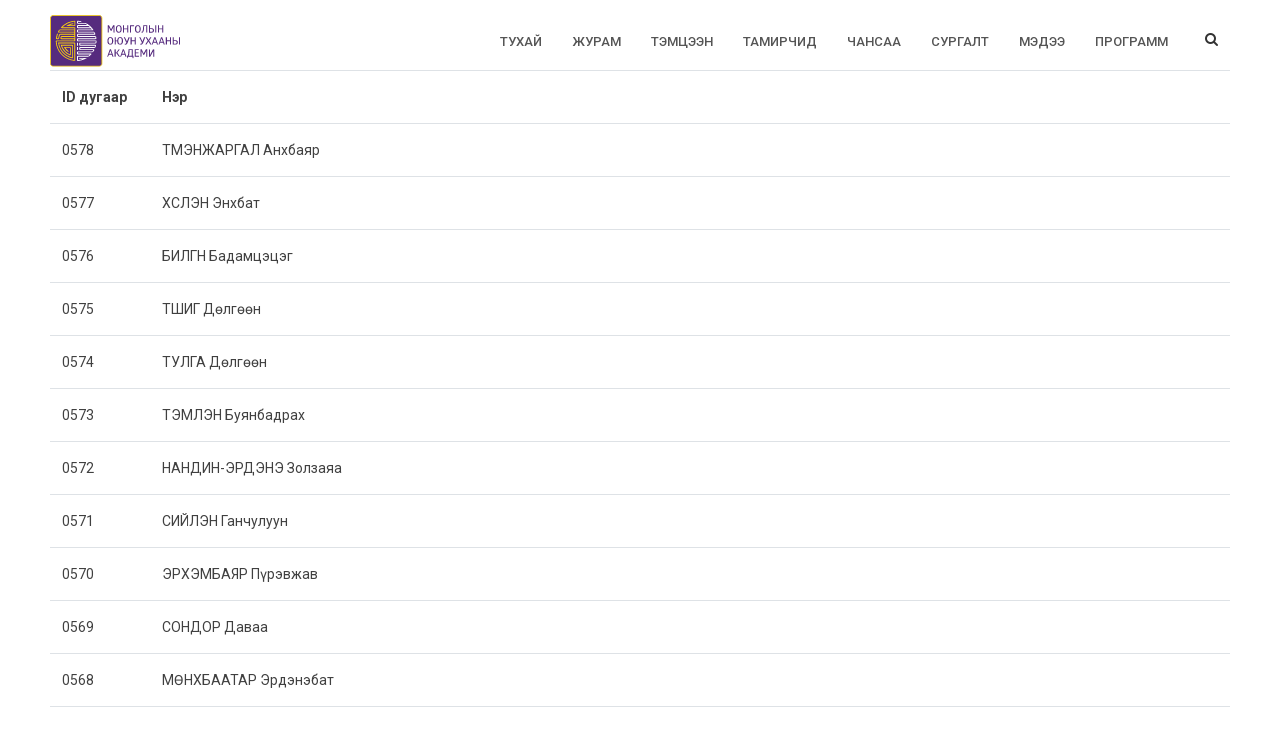

--- FILE ---
content_type: text/html; charset=UTF-8
request_url: http://humancalculator.mn/player-ids/
body_size: 14523
content:
<!DOCTYPE html>
<html lang="en-US"
 xmlns:fb="http://ogp.me/ns/fb#" >
<head>
  <meta charset="UTF-8" />
  <meta name="viewport" content="width=device-width, initial-scale=1, minimum-scale=1, maximum-scale=1">
  <title>
     &raquo; Холбооны дугаартай тамирчид  </title>
  <!-- FAVICON -->
  <link rel="shortcut icon" type="image/png" href="http://humancalculator.mn/wp-content/themes/human-calculator/assets/images/favicon.png" />
  <!-- DEFAULT STYLE -->
  <link rel="stylesheet" type="text/css" href="http://humancalculator.mn/wp-content/themes/human-calculator/style.css" />
  <meta name="google-site-verification" content="nFKzwRahxin9YgWG_c2lObi8d9N0dbLv4viBXioWtgo" />
  <!-- <link rel="stylesheet" type="text/css" href="http://humancalculator.mn/wp-content/themes/human-calculator/assets/css/style.css" />-->
  <title>Холбооны дугаартай тамирчид &#8211; Human Calculator</title>
<meta name='robots' content='max-image-preview:large' />
<link rel='dns-prefetch' href='//cdnjs.cloudflare.com' />
<link rel='dns-prefetch' href='//ajax.googleapis.com' />
<link rel='dns-prefetch' href='//s.w.org' />
<link rel="alternate" type="application/rss+xml" title="Human Calculator &raquo; Feed" href="http://humancalculator.mn/feed/" />
<link rel="alternate" type="application/rss+xml" title="Human Calculator &raquo; Comments Feed" href="http://humancalculator.mn/comments/feed/" />
		<script type="text/javascript">
			window._wpemojiSettings = {"baseUrl":"https:\/\/s.w.org\/images\/core\/emoji\/13.1.0\/72x72\/","ext":".png","svgUrl":"https:\/\/s.w.org\/images\/core\/emoji\/13.1.0\/svg\/","svgExt":".svg","source":{"concatemoji":"http:\/\/humancalculator.mn\/wp-includes\/js\/wp-emoji-release.min.js"}};
			!function(e,a,t){var n,r,o,i=a.createElement("canvas"),p=i.getContext&&i.getContext("2d");function s(e,t){var a=String.fromCharCode;p.clearRect(0,0,i.width,i.height),p.fillText(a.apply(this,e),0,0);e=i.toDataURL();return p.clearRect(0,0,i.width,i.height),p.fillText(a.apply(this,t),0,0),e===i.toDataURL()}function c(e){var t=a.createElement("script");t.src=e,t.defer=t.type="text/javascript",a.getElementsByTagName("head")[0].appendChild(t)}for(o=Array("flag","emoji"),t.supports={everything:!0,everythingExceptFlag:!0},r=0;r<o.length;r++)t.supports[o[r]]=function(e){if(!p||!p.fillText)return!1;switch(p.textBaseline="top",p.font="600 32px Arial",e){case"flag":return s([127987,65039,8205,9895,65039],[127987,65039,8203,9895,65039])?!1:!s([55356,56826,55356,56819],[55356,56826,8203,55356,56819])&&!s([55356,57332,56128,56423,56128,56418,56128,56421,56128,56430,56128,56423,56128,56447],[55356,57332,8203,56128,56423,8203,56128,56418,8203,56128,56421,8203,56128,56430,8203,56128,56423,8203,56128,56447]);case"emoji":return!s([10084,65039,8205,55357,56613],[10084,65039,8203,55357,56613])}return!1}(o[r]),t.supports.everything=t.supports.everything&&t.supports[o[r]],"flag"!==o[r]&&(t.supports.everythingExceptFlag=t.supports.everythingExceptFlag&&t.supports[o[r]]);t.supports.everythingExceptFlag=t.supports.everythingExceptFlag&&!t.supports.flag,t.DOMReady=!1,t.readyCallback=function(){t.DOMReady=!0},t.supports.everything||(n=function(){t.readyCallback()},a.addEventListener?(a.addEventListener("DOMContentLoaded",n,!1),e.addEventListener("load",n,!1)):(e.attachEvent("onload",n),a.attachEvent("onreadystatechange",function(){"complete"===a.readyState&&t.readyCallback()})),(n=t.source||{}).concatemoji?c(n.concatemoji):n.wpemoji&&n.twemoji&&(c(n.twemoji),c(n.wpemoji)))}(window,document,window._wpemojiSettings);
		</script>
		<style type="text/css">
img.wp-smiley,
img.emoji {
	display: inline !important;
	border: none !important;
	box-shadow: none !important;
	height: 1em !important;
	width: 1em !important;
	margin: 0 .07em !important;
	vertical-align: -0.1em !important;
	background: none !important;
	padding: 0 !important;
}
</style>
	<link rel='stylesheet' id='wp-block-library-css'  href='http://humancalculator.mn/wp-includes/css/dist/block-library/style.min.css' type='text/css' media='all' />
<link rel='stylesheet' id='contact-form-7-css'  href='http://humancalculator.mn/wp-content/plugins/contact-form-7/includes/css/styles.css' type='text/css' media='all' />
<link rel='stylesheet' id='buttons-styles-css'  href='http://humancalculator.mn/wp-content/plugins/social-buttons/css/button-styles.css' type='text/css' media='all' />
<link rel='stylesheet' id='jquery-ui-css'  href='https://ajax.googleapis.com/ajax/libs/jqueryui/1.8/themes/base/jquery-ui.css' type='text/css' media='all' />
<link rel='stylesheet' id='bootstrap-css'  href='http://humancalculator.mn/wp-content/themes/human-calculator/assets/css/bootstrap.min.css' type='text/css' media='all' />
<link rel='stylesheet' id='font-awesome-css'  href='http://humancalculator.mn/wp-content/themes/human-calculator/assets/css/font-awesome.min.css' type='text/css' media='all' />
<link rel='stylesheet' id='themify-icons-css'  href='http://humancalculator.mn/wp-content/themes/human-calculator/assets/css/themify-icons.css' type='text/css' media='all' />
<link rel='stylesheet' id='owl-carousel-css'  href='http://humancalculator.mn/wp-content/themes/human-calculator/assets/css/owl.carousel.min.css' type='text/css' media='all' />
<link rel='stylesheet' id='owl-carousel-theme-css'  href='http://humancalculator.mn/wp-content/themes/human-calculator/assets/css/owl.theme.default.css' type='text/css' media='all' />
<link rel='stylesheet' id='mCustomScrollbar-css'  href='http://humancalculator.mn/wp-content/themes/human-calculator/assets/css/jquery.mCustomScrollbar.min.css' type='text/css' media='all' />
<link rel='stylesheet' id='fancybox-css'  href='https://cdnjs.cloudflare.com/ajax/libs/fancybox/3.3.5/jquery.fancybox.min.css' type='text/css' media='all' />
<link rel='stylesheet' id='main-style-css'  href='http://humancalculator.mn/wp-content/themes/human-calculator/assets/css/style.css' type='text/css' media='all' />
<script type='text/javascript' src='http://humancalculator.mn/wp-includes/js/jquery/jquery.min.js' id='jquery-core-js'></script>
<script type='text/javascript' src='http://humancalculator.mn/wp-includes/js/jquery/jquery-migrate.min.js' id='jquery-migrate-js'></script>
<script type='text/javascript' src='https://cdnjs.cloudflare.com/ajax/libs/fancybox/3.3.5/jquery.fancybox.min.js' id='fancybox-js'></script>
<link rel="https://api.w.org/" href="http://humancalculator.mn/wp-json/" /><link rel="alternate" type="application/json" href="http://humancalculator.mn/wp-json/wp/v2/pages/1438" /><link rel="EditURI" type="application/rsd+xml" title="RSD" href="http://humancalculator.mn/xmlrpc.php?rsd" />
<link rel="wlwmanifest" type="application/wlwmanifest+xml" href="http://humancalculator.mn/wp-includes/wlwmanifest.xml" /> 
<link rel="canonical" href="http://humancalculator.mn/player-ids/" />
<link rel='shortlink' href='http://humancalculator.mn/?p=1438' />
<link rel="alternate" type="application/json+oembed" href="http://humancalculator.mn/wp-json/oembed/1.0/embed?url=http%3A%2F%2Fhumancalculator.mn%2Fplayer-ids%2F" />
<link rel="alternate" type="text/xml+oembed" href="http://humancalculator.mn/wp-json/oembed/1.0/embed?url=http%3A%2F%2Fhumancalculator.mn%2Fplayer-ids%2F&#038;format=xml" />
<meta property="fb:app_id" content="2107485079519761"/><noscript><style>.vce-row-container .vcv-lozad {display: none}</style></noscript><meta name="generator" content="Powered by Visual Composer Website Builder - fast and easy-to-use drag and drop visual editor for WordPress."/></head>
<body class="page-template page-template-page-template page-template-coded-player page-template-page-templatecoded-player-php page page-id-1438 vcwb" >
  <header class="site-header glass">
      <div class="container">
        <nav class="navbar navbar-expand-lg navbar-light">
          <a class="navbar-brand" href="http://humancalculator.mn">
            <img src="http://humancalculator.mn/wp-content/themes/human-calculator/assets/images/logo_reserve.svg" class="logo" />
          </a>
          <button class="navbar-toggler" type="button" data-toggle="collapse" data-target="#navbarSupportedContent" aria-controls="navbarSupportedContent" aria-expanded="false" aria-label="Toggle navigation">
            <span class="navbar-toggler-icon"></span>
          </button>
          <div class="collapse navbar-collapse justify-content-end" id="navbarSupportedContent">
              <ul id="menu-main-menu" class="navbar-nav ml-auto"><li id="menu-item-46" class="menu-item menu-item-type-post_type menu-item-object-page menu-item-46"><a title="Тухай" href="http://humancalculator.mn/about/">Тухай</a></li>
<li id="menu-item-43" class="menu-item menu-item-type-post_type menu-item-object-page menu-item-43"><a title="Журам" href="http://humancalculator.mn/rules/">Журам</a></li>
<li id="menu-item-51" class="menu-item menu-item-type-post_type_archive menu-item-object-competition menu-item-51"><a title="Тэмцээн" href="http://humancalculator.mn/competition/">Тэмцээн</a></li>
<li id="menu-item-230" class="menu-item menu-item-type-post_type_archive menu-item-object-player menu-item-230"><a title="Тамирчид" href="http://humancalculator.mn/player/">Тамирчид</a></li>
<li id="menu-item-56" class="menu-item menu-item-type-post_type menu-item-object-page menu-item-56"><a title="Чансаа" href="http://humancalculator.mn/records/">Чансаа</a></li>
<li id="menu-item-45" class="menu-item menu-item-type-post_type menu-item-object-page menu-item-45"><a title="Сургалт" href="http://humancalculator.mn/courses/">Сургалт</a></li>
<li id="menu-item-50" class="menu-item menu-item-type-taxonomy menu-item-object-category menu-item-50"><a title="Мэдээ" href="http://humancalculator.mn/category/news/">Мэдээ</a></li>
<li id="menu-item-903" class="menu-item menu-item-type-custom menu-item-object-custom menu-item-903"><a title="Программ" target="_blank" href="http://www.memoriad.com/index.asp?s=sayfalar&#038;p=yazilimlar&#038;lang=EN">Программ</a></li>
</ul>          </div>
          <div class="search">
            <div class="icon"><i class="fa fa-search" aria-hidden="true"></i></div>
            <div class="search-container">
              <form role="search" method="get" id="searchform" class="search-form" action="http://humancalculator.mn/">
                <input type="search" value="" name="s" id="s" placeholder="Түлхүүр үг"  autocomplete="off" />
                <button type="submit" id="searchsubmit"><i class="fa fa-search" aria-hidden="true"></i></button>
              </form>
            </div>
          </div>
        </nav>
      </div>
  </header>
  <div class="site-wrapper">
    <div class="site-main">
      <div class="container">
        <div class="entry">
          
            <table class="table">
              <thead>
                <th width="100">ID дугаар</th>
                <th>Нэр</th>
              </thead>
              <tbdoy>
                                  <tr>
                    <td>0578</td>
                    <td>ТҮМЭНЖАРГАЛ Анхбаяр</td>
                  </tr>
                                  <tr>
                    <td>0577</td>
                    <td>ХҮСЛЭН Энхбат</td>
                  </tr>
                                  <tr>
                    <td>0576</td>
                    <td>БИЛГҮҮН Бадамцэцэг</td>
                  </tr>
                                  <tr>
                    <td>0575</td>
                    <td>ТҮШИГ Дөлгөөн</td>
                  </tr>
                                  <tr>
                    <td>0574</td>
                    <td>ТУЛГА Дөлгөөн</td>
                  </tr>
                                  <tr>
                    <td>0573</td>
                    <td>ТЭМҮҮЛЭН Буянбадрах</td>
                  </tr>
                                  <tr>
                    <td>0572</td>
                    <td>НАНДИН-ЭРДЭНЭ Золзаяа</td>
                  </tr>
                                  <tr>
                    <td>0571</td>
                    <td>СИЙЛЭН Ганчулуун</td>
                  </tr>
                                  <tr>
                    <td>0570</td>
                    <td>ЭРХЭМБАЯР Пүрэвжав</td>
                  </tr>
                                  <tr>
                    <td>0569</td>
                    <td>СОНДОР Даваа</td>
                  </tr>
                                  <tr>
                    <td>0568</td>
                    <td>МӨНХБААТАР Эрдэнэбат</td>
                  </tr>
                                  <tr>
                    <td>0567</td>
                    <td>МИШЭЭЛ Лхагва-Очир</td>
                  </tr>
                                  <tr>
                    <td>0566</td>
                    <td>БУЯНЗАЯА Балдансамбуу</td>
                  </tr>
                                  <tr>
                    <td>0565</td>
                    <td>МИШЭЭЛ Ганбаяр</td>
                  </tr>
                                  <tr>
                    <td>0564</td>
                    <td>ТЭНҮҮН Содгэрэл</td>
                  </tr>
                                  <tr>
                    <td>0563</td>
                    <td>ЭГШИГЛЭН Найданжид</td>
                  </tr>
                                  <tr>
                    <td>0562</td>
                    <td>ЦЭНГЭЛБАЯСГАЛАН Цэнгэлжаргал</td>
                  </tr>
                                  <tr>
                    <td>0561</td>
                    <td>ӨРНӨХ Төмөрхуяг</td>
                  </tr>
                                  <tr>
                    <td>0560</td>
                    <td>ЭРХЭС Зулбаяр</td>
                  </tr>
                                  <tr>
                    <td>0559</td>
                    <td>ОЮУНБИЛЭГ Амгаланбаатар</td>
                  </tr>
                                  <tr>
                    <td>0558</td>
                    <td>БИЛГҮҮН-АЮУШ Энхтөр</td>
                  </tr>
                                  <tr>
                    <td>0557</td>
                    <td>ИЧИН Ган-Очир</td>
                  </tr>
                                  <tr>
                    <td>0556</td>
                    <td>МАНЛАЙ Ууганцэцэг</td>
                  </tr>
                                  <tr>
                    <td>0555</td>
                    <td>ЧИНХҮСЛЭН Буянжаргал</td>
                  </tr>
                                  <tr>
                    <td>0554</td>
                    <td>ДӨЛГӨӨНТАМИР Хадбаатар</td>
                  </tr>
                                  <tr>
                    <td>0553</td>
                    <td>ТӨРГЭРЭЛТ Батболд</td>
                  </tr>
                                  <tr>
                    <td>0552</td>
                    <td>МӨНХ-ОРГИЛ Сундуйжанцан</td>
                  </tr>
                                  <tr>
                    <td>0551</td>
                    <td>МӨНГӨНСОР Энхбаяр</td>
                  </tr>
                                  <tr>
                    <td>0550</td>
                    <td>ЦЭЛМҮҮН Ганбаяр</td>
                  </tr>
                                  <tr>
                    <td>0549</td>
                    <td>МӨНХЖИН Ганбаатар</td>
                  </tr>
                                  <tr>
                    <td>0548</td>
                    <td>ДАЯН Цолмон</td>
                  </tr>
                                  <tr>
                    <td>0547</td>
                    <td>ЮМЖИР-ДАРЪЯА Даваасүрэн</td>
                  </tr>
                                  <tr>
                    <td>0546</td>
                    <td>ТЭМҮҮН Эрдэнэдалай</td>
                  </tr>
                                  <tr>
                    <td>0545</td>
                    <td>МИШЭЭЛ Батхолбоо</td>
                  </tr>
                                  <tr>
                    <td>0544</td>
                    <td>ХАШ-ЭРДЭНЭ Батзориг</td>
                  </tr>
                                  <tr>
                    <td>0543</td>
                    <td>ИРЭЭДҮЙ Отгонбаатар</td>
                  </tr>
                                  <tr>
                    <td>0542</td>
                    <td>СУВД-ЭРДЭНЭ Батзориг</td>
                  </tr>
                                  <tr>
                    <td>0541</td>
                    <td>ЭНХДӨЛГӨӨН Баатарчулуун</td>
                  </tr>
                                  <tr>
                    <td>0540</td>
                    <td>ПҮРЭВСҮРЭН Энхбаяр</td>
                  </tr>
                                  <tr>
                    <td>0539</td>
                    <td>МАНДАХНАР Содномцог</td>
                  </tr>
                                  <tr>
                    <td>0538</td>
                    <td>ГАНЛХАГВА Бат-Эрдэнэ</td>
                  </tr>
                                  <tr>
                    <td>0537</td>
                    <td>МИШЭЭЛ Баярболд</td>
                  </tr>
                                  <tr>
                    <td>0536</td>
                    <td>ЭРДЭНЭТУЛГА Уртнасан</td>
                  </tr>
                                  <tr>
                    <td>0535</td>
                    <td>ТЭНҮҮН Батзориг</td>
                  </tr>
                                  <tr>
                    <td>0534</td>
                    <td>ГҮНЖЛХАМ Гансүх</td>
                  </tr>
                                  <tr>
                    <td>0533</td>
                    <td>АМАРЖАРГАЛ Дэлгэрдалай</td>
                  </tr>
                                  <tr>
                    <td>0532</td>
                    <td>ТЭНҮҮН-ОРЧЛОН Ариунбаяр</td>
                  </tr>
                                  <tr>
                    <td>0531</td>
                    <td>ГЭРЭЛТ-ИРЭЭДҮЙ Энхбаяр</td>
                  </tr>
                                  <tr>
                    <td>0530</td>
                    <td>АЗЖАРГАЛ Мөнхбат</td>
                  </tr>
                                  <tr>
                    <td>0529</td>
                    <td>СОНДОР Ганпүрэв</td>
                  </tr>
                                  <tr>
                    <td>0528</td>
                    <td>НОРЖМАА Чинзориг</td>
                  </tr>
                                  <tr>
                    <td>0527</td>
                    <td>ЧИНГИМ Сайндүү</td>
                  </tr>
                                  <tr>
                    <td>0526</td>
                    <td>ГАРЬД Билгүүн</td>
                  </tr>
                                  <tr>
                    <td>0525</td>
                    <td>АНАР Золбоо</td>
                  </tr>
                                  <tr>
                    <td>0522</td>
                    <td>САРУУЛ-ЭРДЭНЭ Тамир</td>
                  </tr>
                                  <tr>
                    <td>0521</td>
                    <td>ЭРХЭМБИЛЭГ Энхбат</td>
                  </tr>
                                  <tr>
                    <td>0520</td>
                    <td>ЭРДЭНЭТӨР Ариунболор</td>
                  </tr>
                                  <tr>
                    <td>0519</td>
                    <td>АРИУНАА Чулуунсүх</td>
                  </tr>
                                  <tr>
                    <td>0518</td>
                    <td>ҮҮЛЭН Ганзориг</td>
                  </tr>
                                  <tr>
                    <td>0516</td>
                    <td>ӨНӨРНАРАН Ганхуяг</td>
                  </tr>
                                  <tr>
                    <td>0515</td>
                    <td>АНХНЯМ Болдбаатар</td>
                  </tr>
                                  <tr>
                    <td>0514</td>
                    <td>ХУЛАН Баярхүү</td>
                  </tr>
                                  <tr>
                    <td>0513</td>
                    <td>ЛҮНДЭЭЖАНЦАН Батбаяр</td>
                  </tr>
                                  <tr>
                    <td>0512</td>
                    <td>ОЮУНГЭРЭЛ Отгонгэрэл</td>
                  </tr>
                                  <tr>
                    <td>0510</td>
                    <td>МӨНХ-ЭРДЭНЭ Мягмарсүрэн</td>
                  </tr>
                                  <tr>
                    <td>0509</td>
                    <td>МӨНХБАТ Мягмарсүрэн</td>
                  </tr>
                                  <tr>
                    <td>0508</td>
                    <td>МИШЭЭЛ Сумъяабадарч</td>
                  </tr>
                                  <tr>
                    <td>0507</td>
                    <td>АРИУНАА Чулуун</td>
                  </tr>
                                  <tr>
                    <td>0506</td>
                    <td>ТЭМҮҮЛЭН Дарьсүрэн</td>
                  </tr>
                                  <tr>
                    <td>0505</td>
                    <td>МАРАЛ Ганболд</td>
                  </tr>
                                  <tr>
                    <td>0504</td>
                    <td>ЦЭЛМҮҮН Жамсрандорж</td>
                  </tr>
                                  <tr>
                    <td>0503</td>
                    <td>ТӨГӨЛДӨР Энхсүрэн</td>
                  </tr>
                                  <tr>
                    <td>0502</td>
                    <td>АЙДАНА Зулкапил</td>
                  </tr>
                                  <tr>
                    <td>0500</td>
                    <td>ЕСҮГЭН Мөнхбат</td>
                  </tr>
                                  <tr>
                    <td>0499</td>
                    <td>ИНДРА Баяржаргал</td>
                  </tr>
                                  <tr>
                    <td>0498</td>
                    <td>БАЗАРРАГЧАА Цогтсайхан</td>
                  </tr>
                                  <tr>
                    <td>0497</td>
                    <td>АНУ Хулан</td>
                  </tr>
                                  <tr>
                    <td>0496</td>
                    <td>ТЭРГЭЛ Отгондалай</td>
                  </tr>
                                  <tr>
                    <td>0495</td>
                    <td>БОЛОР-ЭРХИ Тайванжаргал</td>
                  </tr>
                                  <tr>
                    <td>0494</td>
                    <td>БОЛОРЧИМЭГ Балдандорж</td>
                  </tr>
                                  <tr>
                    <td>0493</td>
                    <td>СОЁЛМАА Наранбаатар</td>
                  </tr>
                                  <tr>
                    <td>0492</td>
                    <td>УЛАМ-ӨРНӨХ Дуламрагчаа</td>
                  </tr>
                                  <tr>
                    <td>0491</td>
                    <td>АЯЛГУУ Баярсайхан</td>
                  </tr>
                                  <tr>
                    <td>0490</td>
                    <td>БАТ-ИРЭЭДҮЙ Болор-Эрдэнэ</td>
                  </tr>
                                  <tr>
                    <td>0489</td>
                    <td>ЖАРГАЛМАА Одонтамир</td>
                  </tr>
                                  <tr>
                    <td>0488</td>
                    <td>ТӨГСБААТАР Наранбаатар</td>
                  </tr>
                                  <tr>
                    <td>0487</td>
                    <td>СОЁЛ-ЭРДЭМ Санчир</td>
                  </tr>
                                  <tr>
                    <td>0486</td>
                    <td>АМИН-ЭРДЭНЭ Одгэрэл</td>
                  </tr>
                                  <tr>
                    <td>0485</td>
                    <td>ТҮШИГ Нэргүй</td>
                  </tr>
                                  <tr>
                    <td>0484</td>
                    <td>САНСАРГЭРЭЛТЭХ Мөнх-Од</td>
                  </tr>
                                  <tr>
                    <td>0483</td>
                    <td>ИДЭР Шижир</td>
                  </tr>
                                  <tr>
                    <td>0482</td>
                    <td>ЭРДЭМБИЛЭГ Цогбадрах</td>
                  </tr>
                                  <tr>
                    <td>0481</td>
                    <td>АНИРГОО Номин-Эрдэнэ</td>
                  </tr>
                                  <tr>
                    <td>0480</td>
                    <td>ДӨЛГӨӨН Энхтулга</td>
                  </tr>
                                  <tr>
                    <td>0479</td>
                    <td>СОЁМБО Давааням</td>
                  </tr>
                                  <tr>
                    <td>0478</td>
                    <td>ЭНГҮҮН Түрлэг</td>
                  </tr>
                                  <tr>
                    <td>0477</td>
                    <td>ОТГОНЗУЛ Нямчимэг</td>
                  </tr>
                                  <tr>
                    <td>0476</td>
                    <td>АМИН-ЭРДЭНЭ Баатарсүх</td>
                  </tr>
                                  <tr>
                    <td>0475</td>
                    <td>АЯЛГУУН Батчимэг</td>
                  </tr>
                                  <tr>
                    <td>0474</td>
                    <td>БУЯНЗАЯА Батхүү</td>
                  </tr>
                                  <tr>
                    <td>0473</td>
                    <td>ТЭМҮҮЛЭН Байгалмаа</td>
                  </tr>
                                  <tr>
                    <td>0472</td>
                    <td>ХӨХТЭНГЭР Батхишиг</td>
                  </tr>
                                  <tr>
                    <td>0471</td>
                    <td>МАНАЛ Түвшинжаргал</td>
                  </tr>
                                  <tr>
                    <td>0470</td>
                    <td>ЦЭЛМЭГ Батболд</td>
                  </tr>
                                  <tr>
                    <td>0469</td>
                    <td>ЕМБҮҮГЭН Ганхуяг</td>
                  </tr>
                                  <tr>
                    <td>0468</td>
                    <td>ЭНХХЭРЛЭН Бат-Эрдэнэ</td>
                  </tr>
                                  <tr>
                    <td>0467</td>
                    <td>МӨНХ-ЭРХЭС Мөнх-Эрдэнэ</td>
                  </tr>
                                  <tr>
                    <td>0466</td>
                    <td>ХҮСЛЭН Энхболор</td>
                  </tr>
                                  <tr>
                    <td>0465</td>
                    <td>АНИРЛАН Хүрэлчулуун</td>
                  </tr>
                                  <tr>
                    <td>0464</td>
                    <td>АНХИЛУУН Лхагважав</td>
                  </tr>
                                  <tr>
                    <td>0463</td>
                    <td>ГОМБОЖАМЦ Энхгэрэл</td>
                  </tr>
                                  <tr>
                    <td>0462</td>
                    <td>НИНЖИН Отгонбаяр</td>
                  </tr>
                                  <tr>
                    <td>0461</td>
                    <td>ҮЛЭМЖБАДРАХ Мөнхбат</td>
                  </tr>
                                  <tr>
                    <td>0460</td>
                    <td>ЭГШИГЛЭН Баттулга</td>
                  </tr>
                                  <tr>
                    <td>0459</td>
                    <td>ЦЭЛМҮҮН Болдбаатар</td>
                  </tr>
                                  <tr>
                    <td>0458</td>
                    <td>ЖАВЗАНДОЛГОР Баваасан</td>
                  </tr>
                                  <tr>
                    <td>0457</td>
                    <td>ЭНХ-ОД Батбаяр</td>
                  </tr>
                                  <tr>
                    <td>0456</td>
                    <td>АНУН Бямбасүрэн</td>
                  </tr>
                                  <tr>
                    <td>0455</td>
                    <td>БИЛГҮҮНДАЛАЙ Цолмонбаатар</td>
                  </tr>
                                  <tr>
                    <td>0454</td>
                    <td>ТӨГӨЛДӨР Мөнхтөр</td>
                  </tr>
                                  <tr>
                    <td>0453</td>
                    <td>ЭМҮЖИН Эрхэмбаяр</td>
                  </tr>
                                  <tr>
                    <td>0452</td>
                    <td>ХАНГАЛ Батбилэг</td>
                  </tr>
                                  <tr>
                    <td>0451</td>
                    <td>ЦЭНДСҮРЭН Уламбаяр</td>
                  </tr>
                                  <tr>
                    <td>0450</td>
                    <td>РЭГЗЭДМАА Адьяадорж</td>
                  </tr>
                                  <tr>
                    <td>0449</td>
                    <td>АРИУНТӨГС Төгөлдөр</td>
                  </tr>
                                  <tr>
                    <td>0448</td>
                    <td>НОМУН-ҮЖИН Чойням</td>
                  </tr>
                                  <tr>
                    <td>0447</td>
                    <td>АМИН-ЭРДЭНЭ Өсөхбаяр</td>
                  </tr>
                                  <tr>
                    <td>0446</td>
                    <td>ЕСҮГЭН Баянмөнх</td>
                  </tr>
                                  <tr>
                    <td>0445</td>
                    <td>ЭРХЭМБАЯР Бямбадорж</td>
                  </tr>
                                  <tr>
                    <td>0444</td>
                    <td>ОЮУН-ЭРДЭНЭ Отгонгэрэл</td>
                  </tr>
                                  <tr>
                    <td>0443</td>
                    <td>СОЁМБО Гандуулиан</td>
                  </tr>
                                  <tr>
                    <td>0442</td>
                    <td>ГЭГЭЭН Галтогтох</td>
                  </tr>
                                  <tr>
                    <td>0441</td>
                    <td>МАРАЛ Аззаяа</td>
                  </tr>
                                  <tr>
                    <td>0440</td>
                    <td>ЦЭНГЭЛБАЯСАХ Эрдэнэбат</td>
                  </tr>
                                  <tr>
                    <td>0439</td>
                    <td>БӨРТЭ Ганчимэг</td>
                  </tr>
                                  <tr>
                    <td>0438</td>
                    <td>БИНДЭРЬЯА Батдорж</td>
                  </tr>
                                  <tr>
                    <td>0437</td>
                    <td>ХОРГОЛЖИНГУА Амгалантөгс</td>
                  </tr>
                                  <tr>
                    <td>0436</td>
                    <td>НАНДИНЦЭЦЭГ Барсболд</td>
                  </tr>
                                  <tr>
                    <td>0435</td>
                    <td>СЭЛЭНГЭ Лхаасүрэн</td>
                  </tr>
                                  <tr>
                    <td>0434</td>
                    <td>ЭМҮЖИН Эрдэнэбаяр</td>
                  </tr>
                                  <tr>
                    <td>0433</td>
                    <td>БУЯНХИШИГ Чинзориг</td>
                  </tr>
                                  <tr>
                    <td>0432</td>
                    <td>АЖИРШГҮЙ Буянжаргал</td>
                  </tr>
                                  <tr>
                    <td>0431</td>
                    <td>МӨНЖИН Болор-Эрдэнэ</td>
                  </tr>
                                  <tr>
                    <td>0430</td>
                    <td>НАНДИН Бүдсүрэн</td>
                  </tr>
                                  <tr>
                    <td>0429</td>
                    <td>ДӨЛГӨӨНГҮНЖ Ганзориг</td>
                  </tr>
                                  <tr>
                    <td>0428</td>
                    <td>ТАМИРАА Төмөрбаатар</td>
                  </tr>
                                  <tr>
                    <td>0427</td>
                    <td>ХИШИГСҮРЭН Түмэнбаяр</td>
                  </tr>
                                  <tr>
                    <td>0426</td>
                    <td>АГИЙМАА Сумьяа</td>
                  </tr>
                                  <tr>
                    <td>0425</td>
                    <td>МӨРӨН Батхуяг</td>
                  </tr>
                                  <tr>
                    <td>0424</td>
                    <td>БАТ-ЭРДЭНЭ Шармажиг</td>
                  </tr>
                                  <tr>
                    <td>0423</td>
                    <td>БАТ-ЭРДЭНЭ Энхболд</td>
                  </tr>
                                  <tr>
                    <td>0422</td>
                    <td>МӨНХБОЛД Батболд</td>
                  </tr>
                                  <tr>
                    <td>0421</td>
                    <td>МӨНХБИЛЭГ Цэрэнжаргал</td>
                  </tr>
                                  <tr>
                    <td>0420</td>
                    <td>БУЯНТОГТОХ Сүхээ</td>
                  </tr>
                                  <tr>
                    <td>0419</td>
                    <td>ХҮСЛЭН Эрдэнэбат</td>
                  </tr>
                                  <tr>
                    <td>0418</td>
                    <td>ТӨРТБАЯР Дөлбаяр</td>
                  </tr>
                                  <tr>
                    <td>0417</td>
                    <td>ИТГЭЛ Одхүү</td>
                  </tr>
                                  <tr>
                    <td>0416</td>
                    <td>НАНДИНТҮШИГ Түвшинтулга</td>
                  </tr>
                                  <tr>
                    <td>0415</td>
                    <td>БӨРТЭ-ҮЖИН Өнөболд</td>
                  </tr>
                                  <tr>
                    <td>0414</td>
                    <td>БИЛГҮҮНЗАЯА Ганбат</td>
                  </tr>
                                  <tr>
                    <td>0413</td>
                    <td>ЦЭЛМҮҮН Шинэбилэг</td>
                  </tr>
                                  <tr>
                    <td>0412</td>
                    <td>ЕСҮЙ Хишиг-Очир</td>
                  </tr>
                                  <tr>
                    <td>0411</td>
                    <td>ОРГИЛ Энхмөнх</td>
                  </tr>
                                  <tr>
                    <td>0410</td>
                    <td>ЦАЦРАЛ Түвшин</td>
                  </tr>
                                  <tr>
                    <td>0409</td>
                    <td>БИЛГҮҮНТӨГӨЛДӨР Бат-Эрдэнэ</td>
                  </tr>
                                  <tr>
                    <td>0408</td>
                    <td>НОМИН-ЭРДЭНЭ Амгаланбаатар</td>
                  </tr>
                                  <tr>
                    <td>0407</td>
                    <td>МӨНХЗАЯА Галсанбаатар</td>
                  </tr>
                                  <tr>
                    <td>0406</td>
                    <td>АГАР-ЭРДЭНЭ Лодойдамба</td>
                  </tr>
                                  <tr>
                    <td>0405</td>
                    <td>ЭРХЭМБОЛД Ганболд</td>
                  </tr>
                                  <tr>
                    <td>0404</td>
                    <td>ЦЭЛМҮҮН Батсайхан</td>
                  </tr>
                                  <tr>
                    <td>0403</td>
                    <td>ХҮСЛЭН Ганбат</td>
                  </tr>
                                  <tr>
                    <td>0402</td>
                    <td>МӨНХ-ЭНЭРЛЭН Баатарчулуун</td>
                  </tr>
                                  <tr>
                    <td>0401</td>
                    <td>УДВАЛ Батмөнх</td>
                  </tr>
                                  <tr>
                    <td>0400</td>
                    <td>БИЛГҮҮДЭЙ Амарсайхан</td>
                  </tr>
                                  <tr>
                    <td>0399</td>
                    <td>МАРАЛМАА Мөнхбаатар</td>
                  </tr>
                                  <tr>
                    <td>0398</td>
                    <td>АНАНД Дэлгэрдалай</td>
                  </tr>
                                  <tr>
                    <td>0397</td>
                    <td>АНАР Батбилэг</td>
                  </tr>
                                  <tr>
                    <td>0396</td>
                    <td>БАЯН-УНДРАХ Анхбаяр</td>
                  </tr>
                                  <tr>
                    <td>0395</td>
                    <td>БУЯН-УНДРАХ Анхбаяр</td>
                  </tr>
                                  <tr>
                    <td>0394</td>
                    <td>УУДАМ Оргилбат</td>
                  </tr>
                                  <tr>
                    <td>0393</td>
                    <td>ЧИНГЭЛ Сүхболд</td>
                  </tr>
                                  <tr>
                    <td>0392</td>
                    <td>ЭНЭРЭЛ Мөнхбаатар</td>
                  </tr>
                                  <tr>
                    <td>0391</td>
                    <td>ХУВЬТӨГӨЛДӨР Өлзийсайхан</td>
                  </tr>
                                  <tr>
                    <td>0390</td>
                    <td>АРИУНБАТ Чинзориг</td>
                  </tr>
                                  <tr>
                    <td>0389</td>
                    <td>АЯСГОО Алтанцоож</td>
                  </tr>
                                  <tr>
                    <td>0388</td>
                    <td>БАТБОЛД Мянганбаяр</td>
                  </tr>
                                  <tr>
                    <td>0387</td>
                    <td>ГҮНЖЛХАМ Баярсайхан</td>
                  </tr>
                                  <tr>
                    <td>0386</td>
                    <td>ГЭГЭЭ Оюун-Эрдэнэ</td>
                  </tr>
                                  <tr>
                    <td>0385</td>
                    <td>ЗҮЧИ Батаа</td>
                  </tr>
                                  <tr>
                    <td>0384</td>
                    <td>ИРМҮҮН Сорхонтөгс</td>
                  </tr>
                                  <tr>
                    <td>0383</td>
                    <td>ИРМҮҮН Гэрэлцог</td>
                  </tr>
                                  <tr>
                    <td>0382</td>
                    <td>МАЙДАР Өлзийтогтох</td>
                  </tr>
                                  <tr>
                    <td>0381</td>
                    <td>ТУЯАЦЭЦЭГ Отгонбаатар</td>
                  </tr>
                                  <tr>
                    <td>0380</td>
                    <td>МИЧИДМАА Чинбат</td>
                  </tr>
                                  <tr>
                    <td>0379</td>
                    <td>МЭНД-АМАР Анхбаяр</td>
                  </tr>
                                  <tr>
                    <td>0378</td>
                    <td>ОДБАЙГАЛЬ Гантулга</td>
                  </tr>
                                  <tr>
                    <td>0377</td>
                    <td>СҮЛД-ОЧИР Цолмон</td>
                  </tr>
                                  <tr>
                    <td>0376</td>
                    <td>ТӨГӨЛДӨР Цэрэндаш</td>
                  </tr>
                                  <tr>
                    <td>0375</td>
                    <td>ЭРХЭС Санчирмаа</td>
                  </tr>
                                  <tr>
                    <td>0374</td>
                    <td>ХАСБИЛЭГ Батбаяр</td>
                  </tr>
                                  <tr>
                    <td>0373</td>
                    <td>ХАТАНБҮРГЭД Дагвадорж</td>
                  </tr>
                                  <tr>
                    <td>0372</td>
                    <td>ХҮСЛЭН Хосбаяр</td>
                  </tr>
                                  <tr>
                    <td>0371</td>
                    <td>ЦЭЦЭГДАРЬ Алтантөгс</td>
                  </tr>
                                  <tr>
                    <td>0370</td>
                    <td>ЧИНГҮН Чинбат</td>
                  </tr>
                                  <tr>
                    <td>0369</td>
                    <td>ЧИНЗОРИГ Төгсбат</td>
                  </tr>
                                  <tr>
                    <td>0368</td>
                    <td>ЭНГҮҮН Цэрэнбат</td>
                  </tr>
                                  <tr>
                    <td>0367</td>
                    <td>ЭНЭРЭЛЗАЯА Доржсүрэн</td>
                  </tr>
                                  <tr>
                    <td>0366</td>
                    <td>ЭРДЭМТӨГС Гантулга</td>
                  </tr>
                                  <tr>
                    <td>0365</td>
                    <td>ЭРМҮҮНДОРЖ Эрдэнэчулуун</td>
                  </tr>
                                  <tr>
                    <td>0364</td>
                    <td>ЭРХЭМБАЯР Батбаатар</td>
                  </tr>
                                  <tr>
                    <td>0363</td>
                    <td>АНУДАРЬ Тэмүүжин</td>
                  </tr>
                                  <tr>
                    <td>0362</td>
                    <td>БАТХИШИГ Батхуяг</td>
                  </tr>
                                  <tr>
                    <td>0361</td>
                    <td>СОСОРБАРАМ Бат- Ёндон</td>
                  </tr>
                                  <tr>
                    <td>0360</td>
                    <td>САЙНГЭРЭЛ Ганзоригт</td>
                  </tr>
                                  <tr>
                    <td>0359</td>
                    <td>УРАНГОО Цог</td>
                  </tr>
                                  <tr>
                    <td>0358</td>
                    <td>АДАМ Амер</td>
                  </tr>
                                  <tr>
                    <td>0357</td>
                    <td>АМАР-АМГАЛАН Шижир</td>
                  </tr>
                                  <tr>
                    <td>0356</td>
                    <td>АНУДАРЬ Рэнцэндорж</td>
                  </tr>
                                  <tr>
                    <td>0355</td>
                    <td>БАЯРЖАВХЛАН Баярсайхан</td>
                  </tr>
                                  <tr>
                    <td>0354</td>
                    <td>ЗҮЧИ Эрдэнэбат</td>
                  </tr>
                                  <tr>
                    <td>0353</td>
                    <td>МӨНХТӨР Эрхэмбаяр</td>
                  </tr>
                                  <tr>
                    <td>0352</td>
                    <td>НОМИН Чинбат</td>
                  </tr>
                                  <tr>
                    <td>0351</td>
                    <td>СУМЪЯА Амараа</td>
                  </tr>
                                  <tr>
                    <td>0350</td>
                    <td>ТЭЛМЭН Батбаатар</td>
                  </tr>
                                  <tr>
                    <td>0349</td>
                    <td>ТЭМҮҮЛЭН Ууганбаяр</td>
                  </tr>
                                  <tr>
                    <td>0348</td>
                    <td>ХАНГАЙ Гантулга</td>
                  </tr>
                                  <tr>
                    <td>0347</td>
                    <td>БАДАМЗУЛ Гантулга</td>
                  </tr>
                                  <tr>
                    <td>0346</td>
                    <td>МАРГАД-ЭРДЭНЭ Зоригтмөнх</td>
                  </tr>
                                  <tr>
                    <td>0345</td>
                    <td>ТЭСЭРҮҮН Шижир-Отгон</td>
                  </tr>
                                  <tr>
                    <td>0344</td>
                    <td>ХАНТҮШИГ Даваа</td>
                  </tr>
                                  <tr>
                    <td>0343</td>
                    <td>ЭРМҮҮН Мөнгөнбагана</td>
                  </tr>
                                  <tr>
                    <td>0342</td>
                    <td>НАСАНЖАРГАЛ Мөнх-Эрдэнэ</td>
                  </tr>
                                  <tr>
                    <td>0341</td>
                    <td>ТЭМҮҮНХҮСЛЭН Дорж</td>
                  </tr>
                                  <tr>
                    <td>0340</td>
                    <td>МАРАЛ Зулбаяр</td>
                  </tr>
                                  <tr>
                    <td>0339</td>
                    <td>ТӨГӨЛДӨР Гантулга</td>
                  </tr>
                                  <tr>
                    <td>0338</td>
                    <td>ТЭМҮҮЛЭН Бямбажав</td>
                  </tr>
                                  <tr>
                    <td>0337</td>
                    <td>ЭРМҮҮН Амар</td>
                  </tr>
                                  <tr>
                    <td>0336</td>
                    <td>АГВААНЦЭРЭН Жамцбанди</td>
                  </tr>
                                  <tr>
                    <td>0335</td>
                    <td>УНДРАЛ Батхүү</td>
                  </tr>
                                  <tr>
                    <td>0334</td>
                    <td>БИЛГҮҮН Эрдэнэбаатар</td>
                  </tr>
                                  <tr>
                    <td>0333</td>
                    <td>ОТГОНЗАЯА Чулуунбаатар</td>
                  </tr>
                                  <tr>
                    <td>0332</td>
                    <td>ТЭРГЭЛ Мөнхболд</td>
                  </tr>
                                  <tr>
                    <td>0331</td>
                    <td>АМАРЖАРГАЛ Жаргалсайхан</td>
                  </tr>
                                  <tr>
                    <td>0330</td>
                    <td>ДӨЛГӨӨН Насанбат</td>
                  </tr>
                                  <tr>
                    <td>0329</td>
                    <td>ЦЭЛМҮҮН Лхавгасүрэн</td>
                  </tr>
                                  <tr>
                    <td>0328</td>
                    <td>МОЛОР Цэвэг</td>
                  </tr>
                                  <tr>
                    <td>0327</td>
                    <td>ЭРХЭС Молорбаатар</td>
                  </tr>
                                  <tr>
                    <td>0326</td>
                    <td>ТЭРГЭЛ Баярмагнай</td>
                  </tr>
                                  <tr>
                    <td>0325</td>
                    <td>УНДРАХ Мөнхбат</td>
                  </tr>
                                  <tr>
                    <td>0324</td>
                    <td>УРАНБЭРХ Болорсүх</td>
                  </tr>
                                  <tr>
                    <td>0323</td>
                    <td>АНАРСАЙХАН Ариунбат</td>
                  </tr>
                                  <tr>
                    <td>0322</td>
                    <td>САРАНГОО Дөлгөөн</td>
                  </tr>
                                  <tr>
                    <td>0321</td>
                    <td>ЭНХМӨНХ Сайнбаяр</td>
                  </tr>
                                  <tr>
                    <td>0320</td>
                    <td>ЭНХЦАГ Намсрай</td>
                  </tr>
                                  <tr>
                    <td>0319</td>
                    <td>ЭНХРИЙМАА Энхтайван</td>
                  </tr>
                                  <tr>
                    <td>0318</td>
                    <td>ТҮВШИНБИЛЭГ Батзаяа</td>
                  </tr>
                                  <tr>
                    <td>0317</td>
                    <td>ДӨЛГӨӨН-ЭРДЭНЭ Бямбадорж</td>
                  </tr>
                                  <tr>
                    <td>0316</td>
                    <td>МАРГАД Норовдорж</td>
                  </tr>
                                  <tr>
                    <td>0315</td>
                    <td>МЯГМАРСҮРЭН Батчулуун</td>
                  </tr>
                                  <tr>
                    <td>0314</td>
                    <td>ЭНЭРЭЛ Төмөр-Очир</td>
                  </tr>
                                  <tr>
                    <td>0313</td>
                    <td>БИЛЭГТ Болд</td>
                  </tr>
                                  <tr>
                    <td>0312</td>
                    <td>ОЮУНЛХАМО Ариунхүү</td>
                  </tr>
                                  <tr>
                    <td>0311</td>
                    <td>МИШЭЭЛ Өнөрзаяа</td>
                  </tr>
                                  <tr>
                    <td>0310</td>
                    <td>ТЭМҮҮЛЭН Отгонбаатар</td>
                  </tr>
                                  <tr>
                    <td>0309</td>
                    <td>ЧИНДАРИ Дамдинцэрэн</td>
                  </tr>
                                  <tr>
                    <td>0308</td>
                    <td>ЧИНГҮҮН Давааням</td>
                  </tr>
                                  <tr>
                    <td>0307</td>
                    <td>АНАР Батбилэг</td>
                  </tr>
                                  <tr>
                    <td>0306</td>
                    <td>СҮХБОЛД Дамдин-Ядам</td>
                  </tr>
                                  <tr>
                    <td>0305</td>
                    <td>МИНЖЭЭ Чулуундаваа</td>
                  </tr>
                                  <tr>
                    <td>0304</td>
                    <td>ИДЭРСЭВЖИД Сангисүрэн</td>
                  </tr>
                                  <tr>
                    <td>0303</td>
                    <td>ДӨЛГӨӨН Мөнхжаргал</td>
                  </tr>
                                  <tr>
                    <td>0302</td>
                    <td>АШИД-ЭРДЭНЭ Батчулуун</td>
                  </tr>
                                  <tr>
                    <td>0301</td>
                    <td>АМАРЖАРГАЛАН Лхагва-Эрдэнэ</td>
                  </tr>
                                  <tr>
                    <td>0300</td>
                    <td>АМАР-АМГАЛАН Лхагва-Эрдэнэ</td>
                  </tr>
                                  <tr>
                    <td>0299</td>
                    <td>БУЯНТ-ОРГИЛ Мөнхсүлд</td>
                  </tr>
                                  <tr>
                    <td>0298</td>
                    <td>БАРХАС Оргилбаатар</td>
                  </tr>
                                  <tr>
                    <td>0297</td>
                    <td>ЭГЭЛЗАЯА Номинчулуун</td>
                  </tr>
                                  <tr>
                    <td>0296</td>
                    <td>ХҮСЭЛТ-ОЧ Одонбат</td>
                  </tr>
                                  <tr>
                    <td>0295</td>
                    <td>ХУЛАН Үнэнбат</td>
                  </tr>
                                  <tr>
                    <td>0294</td>
                    <td>СОДБИЛЭГТ Эрдэнэбилэг</td>
                  </tr>
                                  <tr>
                    <td>0293</td>
                    <td>САЙНБАЯР Баярсайхан</td>
                  </tr>
                                  <tr>
                    <td>0292</td>
                    <td>ПҮРЭВСҮРЭН Одонбат</td>
                  </tr>
                                  <tr>
                    <td>0291</td>
                    <td>НАНДИНЖАРГАЛ Батбүрэг</td>
                  </tr>
                                  <tr>
                    <td>0290</td>
                    <td>НАНДИН-ЭРДЭНЭ Батсайхан</td>
                  </tr>
                                  <tr>
                    <td>0289</td>
                    <td>МӨНХЖИН Шижирбаатар</td>
                  </tr>
                                  <tr>
                    <td>0288</td>
                    <td>МАНДАХНАР Тамир</td>
                  </tr>
                                  <tr>
                    <td>0287</td>
                    <td>ДЭЛГЭРЖАРГАЛ Чулуунхүү</td>
                  </tr>
                                  <tr>
                    <td>0286</td>
                    <td>БАТТУЛГА Баттэгш</td>
                  </tr>
                                  <tr>
                    <td>0285</td>
                    <td>ТЭНҮҮН Батболд</td>
                  </tr>
                                  <tr>
                    <td>0284</td>
                    <td>ТЭМҮҮЖИН Уламбат</td>
                  </tr>
                                  <tr>
                    <td>0283</td>
                    <td>НАЦАГДОРЖ Ганзориг</td>
                  </tr>
                                  <tr>
                    <td>0282</td>
                    <td>МАРГАД Пүрэв-Очир</td>
                  </tr>
                                  <tr>
                    <td>0281</td>
                    <td>БИЛГҮҮН Батхишиг</td>
                  </tr>
                                  <tr>
                    <td>0280</td>
                    <td>БАЯРНЯМ Түмэнбаяр</td>
                  </tr>
                                  <tr>
                    <td>0279</td>
                    <td>ЦЭЛМЭГ Нямхишиг</td>
                  </tr>
                                  <tr>
                    <td>0278</td>
                    <td>ХОВОР-ЭРДЭНЭ Үнэнбат</td>
                  </tr>
                                  <tr>
                    <td>0277</td>
                    <td>НАНДИН-ЭРДЭНЭ Ганхүү</td>
                  </tr>
                                  <tr>
                    <td>0276</td>
                    <td>МӨНХЗАЯА Амарсанаа</td>
                  </tr>
                                  <tr>
                    <td>0275</td>
                    <td>МАРАЛ Алтайбаяр</td>
                  </tr>
                                  <tr>
                    <td>0274</td>
                    <td>ИРМҮҮН Батхүслэн</td>
                  </tr>
                                  <tr>
                    <td>0273</td>
                    <td>ДӨЛГӨӨН Луухүү</td>
                  </tr>
                                  <tr>
                    <td>0272</td>
                    <td>БУЯН-АРВИЖИХ Тѳмѳрбаатар</td>
                  </tr>
                                  <tr>
                    <td>0271</td>
                    <td>АЛТАНДАРЬ Зоригоо</td>
                  </tr>
                                  <tr>
                    <td>0270</td>
                    <td>МӨНХЖИН Цогтбадрах</td>
                  </tr>
                                  <tr>
                    <td>0269</td>
                    <td>ДӨЛГӨӨН Баярбаатар</td>
                  </tr>
                                  <tr>
                    <td>0268</td>
                    <td>ЭНХСАЙХАН Анхбаяр</td>
                  </tr>
                                  <tr>
                    <td>0267</td>
                    <td>УЛСБОЛД Ганболд</td>
                  </tr>
                                  <tr>
                    <td>0266</td>
                    <td>СОНДОР Шинэтөр</td>
                  </tr>
                                  <tr>
                    <td>0265</td>
                    <td>ГҮНЖ Номин-Эрдэнэ</td>
                  </tr>
                                  <tr>
                    <td>0264</td>
                    <td>АЧЛАЛ Ганбат</td>
                  </tr>
                                  <tr>
                    <td>0263</td>
                    <td>АНУ Алтангэрэл</td>
                  </tr>
                                  <tr>
                    <td>0262</td>
                    <td>ЭРДЭНЭХУР Сүхбат</td>
                  </tr>
                                  <tr>
                    <td>0261</td>
                    <td>ЭРДЭНЭБЯМБА Тайван</td>
                  </tr>
                                  <tr>
                    <td>0260</td>
                    <td>ЭНХЖИН Лхагвасүрэн</td>
                  </tr>
                                  <tr>
                    <td>0259</td>
                    <td>ЭГШИГЛЭН Баттулга</td>
                  </tr>
                                  <tr>
                    <td>0258</td>
                    <td>НАНДИН-ЭРДЭНЭ Бат-Оргил</td>
                  </tr>
                                  <tr>
                    <td>0257</td>
                    <td>ЦЭЦЭЭХЭН Баясгалан</td>
                  </tr>
                                  <tr>
                    <td>0256</td>
                    <td>ЦЭЛМҮҮН Лхагвасүрэн</td>
                  </tr>
                                  <tr>
                    <td>0255</td>
                    <td>ЦОГДЭЛГЭР Цэвэгмэд</td>
                  </tr>
                                  <tr>
                    <td>0254</td>
                    <td>ЦАЦРАЛ Батбилэг</td>
                  </tr>
                                  <tr>
                    <td>0253</td>
                    <td>ХОСБИЛЭГ Мөнхбаяр</td>
                  </tr>
                                  <tr>
                    <td>0252</td>
                    <td>ХАСАР Баярбаатар</td>
                  </tr>
                                  <tr>
                    <td>0251</td>
                    <td>ТҮВШИНБАЯР Оргил</td>
                  </tr>
                                  <tr>
                    <td>0250</td>
                    <td>УЧРАЛ Чинзориг</td>
                  </tr>
                                  <tr>
                    <td>0249</td>
                    <td>УУГАНБАЯР Хишигжаргал</td>
                  </tr>
                                  <tr>
                    <td>0248</td>
                    <td>УРАНГОО Доржсүрэн</td>
                  </tr>
                                  <tr>
                    <td>0247</td>
                    <td>УНДРАХ Эрдэнэболд</td>
                  </tr>
                                  <tr>
                    <td>0246</td>
                    <td>ТЭНҮҮН Мөнх-Оргил</td>
                  </tr>
                                  <tr>
                    <td>0245</td>
                    <td>ТЭНГЭРДЭЙ Батхүү</td>
                  </tr>
                                  <tr>
                    <td>0244</td>
                    <td>ТЭМҮҮЛЭН Соронзонболд</td>
                  </tr>
                                  <tr>
                    <td>0243</td>
                    <td>ТЭМҮҮЛЭН Жаргалсайхан</td>
                  </tr>
                                  <tr>
                    <td>0242</td>
                    <td>ТЭМҮҮЛЭН Идэрбаяр</td>
                  </tr>
                                  <tr>
                    <td>0241</td>
                    <td>ТЭМҮҮЖИН Батболд</td>
                  </tr>
                                  <tr>
                    <td>0240</td>
                    <td>МӨНХ-ОЧИР Ариунжаргал</td>
                  </tr>
                                  <tr>
                    <td>0239</td>
                    <td>СОНДОРЪЯА Анхбаатар</td>
                  </tr>
                                  <tr>
                    <td>0238</td>
                    <td>ТАМИРАА Төмөрбаатар</td>
                  </tr>
                                  <tr>
                    <td>0237</td>
                    <td>СЭРГЭЛЭН Пүрэв-Очир</td>
                  </tr>
                                  <tr>
                    <td>0236</td>
                    <td>СҮНДЭРЪЯА Эрдэнэжав</td>
                  </tr>
                                  <tr>
                    <td>0235</td>
                    <td>СУМЬЯАЖАВ Болдбаатар</td>
                  </tr>
                                  <tr>
                    <td>0234</td>
                    <td>СОНОМДУЛАМ Сэддорж</td>
                  </tr>
                                  <tr>
                    <td>0233</td>
                    <td>СОНДОР Хишигтөр</td>
                  </tr>
                                  <tr>
                    <td>0232</td>
                    <td>СОНДОР Баттогтох</td>
                  </tr>
                                  <tr>
                    <td>0231</td>
                    <td>СОДБИЛЭГ Болортуяа</td>
                  </tr>
                                  <tr>
                    <td>0230</td>
                    <td>СИЙЛЭН Золоо</td>
                  </tr>
                                  <tr>
                    <td>0229</td>
                    <td>САЙНСАНАА Мягмарсанжаа</td>
                  </tr>
                                  <tr>
                    <td>0228</td>
                    <td>САЙНБИЛЭГ Бөх-Од</td>
                  </tr>
                                  <tr>
                    <td>0227</td>
                    <td>МАРГАД Бадамсэд</td>
                  </tr>
                                  <tr>
                    <td>0226</td>
                    <td>ОЮУНДАРЬ Бат-Эрдэнэ</td>
                  </tr>
                                  <tr>
                    <td>0225</td>
                    <td>ОТГОНБАТ Батмагнай</td>
                  </tr>
                                  <tr>
                    <td>0224</td>
                    <td>ОРГИЛ Баярмагнай</td>
                  </tr>
                                  <tr>
                    <td>0223</td>
                    <td>НАНДИН Хатанбаатар</td>
                  </tr>
                                  <tr>
                    <td>0222</td>
                    <td>НАМУУН Энхбаатар</td>
                  </tr>
                                  <tr>
                    <td>0221</td>
                    <td>МӨНХЦЭЛМҮҮН Буянмөнх</td>
                  </tr>
                                  <tr>
                    <td>0220</td>
                    <td>МӨНХМАНДАХ Өлзийжаргал</td>
                  </tr>
                                  <tr>
                    <td>0219</td>
                    <td>МӨНХБОЛД Батболд</td>
                  </tr>
                                  <tr>
                    <td>0218</td>
                    <td>МИШЭЭЛ Гансүх</td>
                  </tr>
                                  <tr>
                    <td>0217</td>
                    <td>МИШЭЭЛ Хатанбаатар</td>
                  </tr>
                                  <tr>
                    <td>0216</td>
                    <td>МАРГАД-ЭРДЭНЭ Мөнх-Ирээдүй</td>
                  </tr>
                                  <tr>
                    <td>0215</td>
                    <td>МАРГАД Эрдэнэцог</td>
                  </tr>
                                  <tr>
                    <td>0214</td>
                    <td>МАНЛАЙ Билгүүн</td>
                  </tr>
                                  <tr>
                    <td>0213</td>
                    <td>ЕСҮЛЭН Нямжав</td>
                  </tr>
                                  <tr>
                    <td>0212</td>
                    <td>ЕРӨӨЛТ Бибиш</td>
                  </tr>
                                  <tr>
                    <td>0211</td>
                    <td>ДОЛГОРСҮРЭН Батмөнх</td>
                  </tr>
                                  <tr>
                    <td>0210</td>
                    <td>ГЭГЭЭН-ОЮУН Мөнхбат</td>
                  </tr>
                                  <tr>
                    <td>0209</td>
                    <td>ГАРЬД Баянмөнх</td>
                  </tr>
                                  <tr>
                    <td>0208</td>
                    <td>ГАНБАЯР Гансүх</td>
                  </tr>
                                  <tr>
                    <td>0207</td>
                    <td>БЯМБАЖАРГАЛ Булгантамир</td>
                  </tr>
                                  <tr>
                    <td>0206</td>
                    <td>БҮРЭНБАЯР Баярхүү</td>
                  </tr>
                                  <tr>
                    <td>0205</td>
                    <td>БОЛОРТУЯА Лхагва-Очир</td>
                  </tr>
                                  <tr>
                    <td>0204</td>
                    <td>БОЛОРТУЛГА Билгүүн</td>
                  </tr>
                                  <tr>
                    <td>0203</td>
                    <td>БИНДЭРЪЯА Эрдэнэжав</td>
                  </tr>
                                  <tr>
                    <td>0202</td>
                    <td>БАТ-ЭРДЭНЭ Дашпунцаг</td>
                  </tr>
                                  <tr>
                    <td>0201</td>
                    <td>БАТ-АМГАЛАН Ганбаяр</td>
                  </tr>
                                  <tr>
                    <td>0200</td>
                    <td>БАДАМРАГЧАА Чойжамц</td>
                  </tr>
                                  <tr>
                    <td>0199</td>
                    <td>АРИУН-ОД Шижирбаатар</td>
                  </tr>
                                  <tr>
                    <td>0198</td>
                    <td>АНУ Баярсайхан</td>
                  </tr>
                                  <tr>
                    <td>0197</td>
                    <td>АНЖЕЛИНА Амер</td>
                  </tr>
                                  <tr>
                    <td>0196</td>
                    <td>АНГАРАГНАРАН Дамбадорж</td>
                  </tr>
                                  <tr>
                    <td>0195</td>
                    <td>АМАР Батхүү</td>
                  </tr>
                                  <tr>
                    <td>0194</td>
                    <td>АЛТАНЦЭЦЭГ Наранбаатар</td>
                  </tr>
                                  <tr>
                    <td>0193</td>
                    <td>АЛЕКСАНДРА Лүйк хюг</td>
                  </tr>
                                  <tr>
                    <td>0192</td>
                    <td>АЗЖАРГАЛ Бат-Эрдэнэ</td>
                  </tr>
                                  <tr>
                    <td>0191</td>
                    <td>ИТГЭЛТ Төмөрчулуун</td>
                  </tr>
                                  <tr>
                    <td>0189</td>
                    <td>ЭНЭРЭЛ Хатанболд</td>
                  </tr>
                                  <tr>
                    <td>0188</td>
                    <td>ЭНХЖИН Сүмбэр</td>
                  </tr>
                                  <tr>
                    <td>0187</td>
                    <td>ЭНХ-ЕРТӨНЦ Энхбаяр</td>
                  </tr>
                                  <tr>
                    <td>0186</td>
                    <td>ЧИНГҮМ Ганбаяр</td>
                  </tr>
                                  <tr>
                    <td>0185</td>
                    <td>ТЭЛМҮҮН Мөнхболд</td>
                  </tr>
                                  <tr>
                    <td>0184</td>
                    <td>ТҮВШИНЖАРГАЛ Золоо</td>
                  </tr>
                                  <tr>
                    <td>0183</td>
                    <td>ТӨРМАНДАХ Батмөнх</td>
                  </tr>
                                  <tr>
                    <td>0182</td>
                    <td>ТӨГӨЛДӨР Болдбаатар</td>
                  </tr>
                                  <tr>
                    <td>0181</td>
                    <td>ТАМИР Эрдэнэбаатар</td>
                  </tr>
                                  <tr>
                    <td>0179</td>
                    <td>СОЁМБО Батжаргал</td>
                  </tr>
                                  <tr>
                    <td>0178</td>
                    <td>СОЁМБО Батсүх</td>
                  </tr>
                                  <tr>
                    <td>0176</td>
                    <td>ӨЛЗИЙЖАМЦ Уртнасан</td>
                  </tr>
                                  <tr>
                    <td>0175</td>
                    <td>ОЮУ Хатанзориг</td>
                  </tr>
                                  <tr>
                    <td>0174</td>
                    <td>НОМИН-ЭРДЭНЭ Батбаяр</td>
                  </tr>
                                  <tr>
                    <td>0173</td>
                    <td>НАНДИН-ЭРДЭНЭ Батмөнх</td>
                  </tr>
                                  <tr>
                    <td>0172</td>
                    <td>НАНДИН-УЧРАЛ Банзрагч</td>
                  </tr>
                                  <tr>
                    <td>0171</td>
                    <td>МИШЭЭЛ Баярбат</td>
                  </tr>
                                  <tr>
                    <td>0170</td>
                    <td>МАНДАРВАА Шижирбаатар</td>
                  </tr>
                                  <tr>
                    <td>0169</td>
                    <td>ИРМҮҮН Мөнхжаргал</td>
                  </tr>
                                  <tr>
                    <td>0168</td>
                    <td>ИРМҮҮН Мөнхбаяр</td>
                  </tr>
                                  <tr>
                    <td>0167</td>
                    <td>ЗОЛБАЯР Цэндсүрэн</td>
                  </tr>
                                  <tr>
                    <td>0166</td>
                    <td>ЖАВХЛАН Шинэбаяр</td>
                  </tr>
                                  <tr>
                    <td>0165</td>
                    <td>ДҮҮРЭНБИЛЭГ Ганжигүүр</td>
                  </tr>
                                  <tr>
                    <td>0164</td>
                    <td>ДАЛАЙЖАРГАЛ Бат-Амгалан</td>
                  </tr>
                                  <tr>
                    <td>0163</td>
                    <td>ДАВХАРБАЯР Цэндсүрэн</td>
                  </tr>
                                  <tr>
                    <td>0161</td>
                    <td>ГҮНЖСАРАН Ганжигүүр</td>
                  </tr>
                                  <tr>
                    <td>0159</td>
                    <td>ГАН-ОД Ганзориг</td>
                  </tr>
                                  <tr>
                    <td>0158</td>
                    <td>БУЛГАНЧИМЭГ Пүрэвдаш</td>
                  </tr>
                                  <tr>
                    <td>0157</td>
                    <td>БОЛОРЖИН Баярсайхан</td>
                  </tr>
                                  <tr>
                    <td>0156</td>
                    <td>БИЛЭГЖАРГАЛ Баттулга</td>
                  </tr>
                                  <tr>
                    <td>0155</td>
                    <td>БИЛГҮҮТЭЙ Ширзагд</td>
                  </tr>
                                  <tr>
                    <td>0154</td>
                    <td>БИЛГҮҮНТӨГС Элбэгсайхан</td>
                  </tr>
                                  <tr>
                    <td>0153</td>
                    <td>БИЛГҮҮНТӨГӨЛДӨР Төмөрбат</td>
                  </tr>
                                  <tr>
                    <td>0152</td>
                    <td>БАЯРМАА Батбямба</td>
                  </tr>
                                  <tr>
                    <td>0151</td>
                    <td>АРЬЯА Ган-Очир</td>
                  </tr>
                                  <tr>
                    <td>0150</td>
                    <td>АРИУНСАН Эрдэнэбилэг</td>
                  </tr>
                                  <tr>
                    <td>0149</td>
                    <td>АНХБОЛД Болд</td>
                  </tr>
                                  <tr>
                    <td>0148</td>
                    <td>АНАНД Баярмандах</td>
                  </tr>
                                  <tr>
                    <td>0147</td>
                    <td>ТӨГС-АМГАЛАН Анхбаяр</td>
                  </tr>
                                  <tr>
                    <td>0146</td>
                    <td>ЦЭЛМЭГ Лхагвасүрэн</td>
                  </tr>
                                  <tr>
                    <td>0144</td>
                    <td>ЦОЛМОН Бат-Очир</td>
                  </tr>
                                  <tr>
                    <td>0142</td>
                    <td>ТЭНҮҮН Оюунжаргал</td>
                  </tr>
                                  <tr>
                    <td>0141</td>
                    <td>ЖАМЬЯНСҮРЭН Цогбаяр</td>
                  </tr>
                                  <tr>
                    <td>0140</td>
                    <td>ТЭМҮГЭ Баяржаргал</td>
                  </tr>
                                  <tr>
                    <td>0138</td>
                    <td>ГЭРЭЛТ-ОЧИР Тайшир</td>
                  </tr>
                                  <tr>
                    <td>0137</td>
                    <td>АРИУНСАН Эрдэнэбилэг</td>
                  </tr>
                                  <tr>
                    <td>0136</td>
                    <td>АРЬЯА Ган-Очир</td>
                  </tr>
                                  <tr>
                    <td>0135</td>
                    <td>НАРАНЦОГТ Нямтулга</td>
                  </tr>
                                  <tr>
                    <td>0134</td>
                    <td>ИДЭРЖАВХЛАН Сувд-Эрдэнэ</td>
                  </tr>
                                  <tr>
                    <td>0133</td>
                    <td>ЦЭЭЛСАЙХАН Цэдэндорж</td>
                  </tr>
                                  <tr>
                    <td>0132</td>
                    <td>ЭГШИГЛЭН Болормаа</td>
                  </tr>
                                  <tr>
                    <td>0130</td>
                    <td>ЧУЛУУНБОЛОР Отгонбаатар</td>
                  </tr>
                                  <tr>
                    <td>0129</td>
                    <td>ТӨГӨЛДӨР Ганпүрэв</td>
                  </tr>
                                  <tr>
                    <td>0128</td>
                    <td>ОЮУНГЭРЭЛ Батзориг</td>
                  </tr>
                                  <tr>
                    <td>0127</td>
                    <td>БУЯННЭМЭХ Наранцэцэг</td>
                  </tr>
                                  <tr>
                    <td>0126</td>
                    <td>ГЭРЭЛСҮРЭН Наранцэцэг</td>
                  </tr>
                                  <tr>
                    <td>0125</td>
                    <td>ГАНДИР Гомболүдэв</td>
                  </tr>
                                  <tr>
                    <td>0124</td>
                    <td>ТЭМҮҮЛЭН Батнаран</td>
                  </tr>
                                  <tr>
                    <td>0123</td>
                    <td>АНУДАРЬ Базай</td>
                  </tr>
                                  <tr>
                    <td>0122</td>
                    <td>МАРАЛМАА Ганбат</td>
                  </tr>
                                  <tr>
                    <td>0121</td>
                    <td>ХУВЬТӨГӨЛДӨР Энхболд</td>
                  </tr>
                                  <tr>
                    <td>0120</td>
                    <td>ЭРХЭС Оргилбаатар</td>
                  </tr>
                                  <tr>
                    <td>0119</td>
                    <td>АЗМӨНХ Отгонбаяр</td>
                  </tr>
                                  <tr>
                    <td>0118</td>
                    <td>ГАЛСАН Дашням</td>
                  </tr>
                                  <tr>
                    <td>0117</td>
                    <td>ТЭМҮҮЛЭН Пэрэнлэйжамц</td>
                  </tr>
                                  <tr>
                    <td>0116</td>
                    <td>ДӨЛГӨӨНБАЯР Нэргүй</td>
                  </tr>
                                  <tr>
                    <td>0115</td>
                    <td>ДАГВАДОРЖ Гомбодорж</td>
                  </tr>
                                  <tr>
                    <td>0114</td>
                    <td>МӨНХ-ОРГИЛ Төгөлдөр</td>
                  </tr>
                                  <tr>
                    <td>0113</td>
                    <td>ОЮУНДАЛАЙ Энхзаяа</td>
                  </tr>
                                  <tr>
                    <td>0112</td>
                    <td>ЦОГТХҮСЛЭН Мөнхбат</td>
                  </tr>
                                  <tr>
                    <td>0111</td>
                    <td>ТЭНҮҮН Эрдэнэбулган</td>
                  </tr>
                                  <tr>
                    <td>0110</td>
                    <td>ТЭМҮҮЛЭН Санжаа</td>
                  </tr>
                                  <tr>
                    <td>0109</td>
                    <td>ТЭМҮҮЛЭН Батхуяг</td>
                  </tr>
                                  <tr>
                    <td>0107</td>
                    <td>МӨНХ-АМГАЛАН Хадбаатар</td>
                  </tr>
                                  <tr>
                    <td>0106</td>
                    <td>ТӨГС-ЭРДЭНЭ Түвшинжаргал</td>
                  </tr>
                                  <tr>
                    <td>0105</td>
                    <td>ЧОЙНОМ Онолбаатар</td>
                  </tr>
                                  <tr>
                    <td>0104</td>
                    <td>БАТЦОГЖАВХЛАН Баттогтох</td>
                  </tr>
                                  <tr>
                    <td>0103</td>
                    <td>ТӨГС-УЯНГА Энхбат</td>
                  </tr>
                                  <tr>
                    <td>0102</td>
                    <td>ЭНХБОЛД Энхбаатар</td>
                  </tr>
                                  <tr>
                    <td>0101</td>
                    <td>БАДАМНЯМ Мөнхбаатар</td>
                  </tr>
                                  <tr>
                    <td>0099</td>
                    <td>АШИД Батхишиг</td>
                  </tr>
                                  <tr>
                    <td>0097</td>
                    <td>ХАСЧУЛУУ Ууганбаяр</td>
                  </tr>
                                  <tr>
                    <td>0096</td>
                    <td>ТЭЛМҮҮН Мөнхболд</td>
                  </tr>
                                  <tr>
                    <td>0095</td>
                    <td>МИЧИДМАА Галбадрах</td>
                  </tr>
                                  <tr>
                    <td>0094</td>
                    <td>ОНОЛБАЯР Мөнхгэрэл</td>
                  </tr>
                                  <tr>
                    <td>0093</td>
                    <td>НЯМДОРЖ Батбилэг</td>
                  </tr>
                                  <tr>
                    <td>0092</td>
                    <td>АЧЛАЛ Арслан</td>
                  </tr>
                                  <tr>
                    <td>0091</td>
                    <td>МИШЭЭЛБАЯР Алтаншагай</td>
                  </tr>
                                  <tr>
                    <td>0090</td>
                    <td>НОМИН-ЭРДЭНЭ Ууганбаяр</td>
                  </tr>
                                  <tr>
                    <td>0089</td>
                    <td>ТҮШИГ Бат-Оюу</td>
                  </tr>
                                  <tr>
                    <td>0088</td>
                    <td>СУВД Баасандорж</td>
                  </tr>
                                  <tr>
                    <td>0087</td>
                    <td>ЭГШИГЛЭН Бавуугарьд</td>
                  </tr>
                                  <tr>
                    <td>0086</td>
                    <td>АЗЖАРГАЛ Хишигбаяр</td>
                  </tr>
                                  <tr>
                    <td>0085</td>
                    <td>МИШЭЭЛ Болор-Эрдэнэ</td>
                  </tr>
                                  <tr>
                    <td>0084</td>
                    <td>МӨНХТУЛГА Наранбат</td>
                  </tr>
                                  <tr>
                    <td>0083</td>
                    <td>АМАРСАЙХАН Баярсайхан</td>
                  </tr>
                                  <tr>
                    <td>0082</td>
                    <td>ГҮНБИЛИГТ Батсүх</td>
                  </tr>
                                  <tr>
                    <td>0081</td>
                    <td>ХАНБОЛОР Хосбаяр</td>
                  </tr>
                                  <tr>
                    <td>0080</td>
                    <td>БАЯРСАЙХАН Эрдэнэ-Очир</td>
                  </tr>
                                  <tr>
                    <td>0079</td>
                    <td>ГУНГААДОРЖ Маналсүрэн</td>
                  </tr>
                                  <tr>
                    <td>0078</td>
                    <td>УРЬХАН Пүрэвжав</td>
                  </tr>
                                  <tr>
                    <td>0077</td>
                    <td>ДУЛАМСҮРЭН Батдэлгэр</td>
                  </tr>
                                  <tr>
                    <td>0076</td>
                    <td>ИРМҮҮН-ЕРТӨНЦ Ариунбаяр</td>
                  </tr>
                                  <tr>
                    <td>0075</td>
                    <td>ТӨГӨЛДӨР Өнөрбат</td>
                  </tr>
                                  <tr>
                    <td>0074</td>
                    <td>ХАНГАЛ Баясгалан</td>
                  </tr>
                                  <tr>
                    <td>0073</td>
                    <td>СОДДАРЬ Ариунболд</td>
                  </tr>
                                  <tr>
                    <td>0072</td>
                    <td>ХҮСЛЭН Алтанхуяг</td>
                  </tr>
                                  <tr>
                    <td>0071</td>
                    <td>Оргил ОЧИРБААТАР</td>
                  </tr>
                                  <tr>
                    <td>0070</td>
                    <td>ОЮУМАА Лхагвадорж</td>
                  </tr>
                                  <tr>
                    <td>0069</td>
                    <td>АНХ-ОД Гансүх</td>
                  </tr>
                                  <tr>
                    <td>0068</td>
                    <td>ЭРХЭМБАЯР Даваажаргал</td>
                  </tr>
                                  <tr>
                    <td>0067</td>
                    <td>ЭНХ-АНУЖИН Чинбаяр</td>
                  </tr>
                                  <tr>
                    <td>0066</td>
                    <td>АНХБАЯР Наранбат</td>
                  </tr>
                                  <tr>
                    <td>0065</td>
                    <td>ТЭЛМҮҮН Бямбасүрэн</td>
                  </tr>
                                  <tr>
                    <td>0064</td>
                    <td>ИТГЭЛМАА Батнасан</td>
                  </tr>
                                  <tr>
                    <td>0063</td>
                    <td>ТӨМӨР Төрбат</td>
                  </tr>
                                  <tr>
                    <td>0062</td>
                    <td>АНУ-ҮЖИН Батбаатар</td>
                  </tr>
                                  <tr>
                    <td>0061</td>
                    <td>ЦЭЛМЭГ Энхбаатар</td>
                  </tr>
                                  <tr>
                    <td>0060</td>
                    <td>НАРАНТУНГАЛАГ Энхсайхан</td>
                  </tr>
                                  <tr>
                    <td>0059</td>
                    <td>АРТЁМ Владимир</td>
                  </tr>
                                  <tr>
                    <td>0058</td>
                    <td>ОДЦЭЦЭГ Отгонбат</td>
                  </tr>
                                  <tr>
                    <td>0057</td>
                    <td>БЯМБАЖАРГАЛ Энхмөнх</td>
                  </tr>
                                  <tr>
                    <td>0056</td>
                    <td>ТӨГӨЛДӨР Батчулуун</td>
                  </tr>
                                  <tr>
                    <td>0055</td>
                    <td>ЗОЛБАЯР Базар</td>
                  </tr>
                                  <tr>
                    <td>0054</td>
                    <td>АМИН-ЭРДЭНЭ Энхбат</td>
                  </tr>
                                  <tr>
                    <td>0053</td>
                    <td>ХУЛАН Баасандорж</td>
                  </tr>
                                  <tr>
                    <td>0052</td>
                    <td>МӨНХ-ОРГИЛ ГАНБАТ</td>
                  </tr>
                                  <tr>
                    <td>0051</td>
                    <td>ХАНГАЙ Сувд</td>
                  </tr>
                                  <tr>
                    <td>0050</td>
                    <td>ХАЛИУН Энхтөр</td>
                  </tr>
                                  <tr>
                    <td>0049</td>
                    <td>НОМИН-ЭРДЭНЭ Бат-Амгалан</td>
                  </tr>
                                  <tr>
                    <td>0048</td>
                    <td>ЛХАГВА-ОЧИР Гомбоцэдэн</td>
                  </tr>
                                  <tr>
                    <td>0047</td>
                    <td>ЭМҮЖИН Алтаншагай</td>
                  </tr>
                                  <tr>
                    <td>0046</td>
                    <td>ШИНЭТУЛГА Баттулга</td>
                  </tr>
                                  <tr>
                    <td>0045</td>
                    <td>БИНДЭРЪЯА Болд</td>
                  </tr>
                                  <tr>
                    <td>0044</td>
                    <td>САМБУУДОРЖ Жүгдэрдэмид</td>
                  </tr>
                                  <tr>
                    <td>0043</td>
                    <td>БИЛЭГДЭМБЭРЭЛ Даваасүрэн</td>
                  </tr>
                                  <tr>
                    <td>0042</td>
                    <td>ЭНГҮҮН Энхбаатар</td>
                  </tr>
                                  <tr>
                    <td>0041</td>
                    <td>БУМДАРЬ Эрдэнэбат</td>
                  </tr>
                                  <tr>
                    <td>0040</td>
                    <td>АНАНД Жавхлан</td>
                  </tr>
                                  <tr>
                    <td>0039</td>
                    <td>ОТГОНСАЙХАН Эрдэнэдалай</td>
                  </tr>
                                  <tr>
                    <td>0038</td>
                    <td>ЭРДЭМБАЯР Отгонцэвээн</td>
                  </tr>
                                  <tr>
                    <td>0037</td>
                    <td>ОДБАЯР Баттөр</td>
                  </tr>
                                  <tr>
                    <td>0036</td>
                    <td>ЭРХЭС Сандагдорж</td>
                  </tr>
                                  <tr>
                    <td>0035</td>
                    <td>МӨРРЭНЦЭН Цогбадрах</td>
                  </tr>
                                  <tr>
                    <td>0034</td>
                    <td>ЧИЛҮГЭН Ганхуяг</td>
                  </tr>
                                  <tr>
                    <td>0033</td>
                    <td>МӨНХЦЭЛМЭГ Бямбасүрэн</td>
                  </tr>
                                  <tr>
                    <td>0032</td>
                    <td>ХОНГОРНАРАН Ганхүү</td>
                  </tr>
                                  <tr>
                    <td>0031</td>
                    <td>БУЯННЭМЭХ Мягмарсүрэн</td>
                  </tr>
                                  <tr>
                    <td>0030</td>
                    <td>САЙНЖАРГАЛ Батмөнх</td>
                  </tr>
                                  <tr>
                    <td>0029</td>
                    <td>ЭНХЛҮҮН Батхишиг</td>
                  </tr>
                                  <tr>
                    <td>0028</td>
                    <td>ЯЛГУУН Алтанцоож</td>
                  </tr>
                                  <tr>
                    <td>0027</td>
                    <td>МӨНХБААТАР Туул</td>
                  </tr>
                                  <tr>
                    <td>0026</td>
                    <td>ТУЛУЙ Баттулга</td>
                  </tr>
                                  <tr>
                    <td>0025</td>
                    <td>САЙХАНБААТАР Нарманданх</td>
                  </tr>
                                  <tr>
                    <td>0024</td>
                    <td>БҮРЭНЖАРГАЛ Хатанбаатар</td>
                  </tr>
                                  <tr>
                    <td>0023</td>
                    <td>ПҮРЭВБАТ Гантулга</td>
                  </tr>
                                  <tr>
                    <td>0022</td>
                    <td>МӨНХЧИМЭГ Батзаяа</td>
                  </tr>
                                  <tr>
                    <td>0021</td>
                    <td>ЧАГЦАЛМАА Амартүвшин</td>
                  </tr>
                                  <tr>
                    <td>0020</td>
                    <td>ХУЛАН Даваасүрэн</td>
                  </tr>
                                  <tr>
                    <td>0019</td>
                    <td>БОЛОРЧИМЭГ Энхмөнх</td>
                  </tr>
                                  <tr>
                    <td>0018</td>
                    <td>САРНАЙ Мягмардорж</td>
                  </tr>
                                  <tr>
                    <td>0017</td>
                    <td>БЯМБАЖАРГАЛ Дамбадаржаа</td>
                  </tr>
                                  <tr>
                    <td>0016</td>
                    <td>ХАН-ЭРДЭНЭ Ууганхүү</td>
                  </tr>
                                  <tr>
                    <td>0015</td>
                    <td>ТЭНГИС Бат-Өлзий</td>
                  </tr>
                                  <tr>
                    <td>0014</td>
                    <td>ИРМҮҮН Ням-Осор</td>
                  </tr>
                                  <tr>
                    <td>0013</td>
                    <td>ЭРМҮҮН Буянбаатар</td>
                  </tr>
                                  <tr>
                    <td>0012</td>
                    <td>БУЯНЖАРГАЛ Мөнхбат</td>
                  </tr>
                                  <tr>
                    <td>0011</td>
                    <td>ТӨВШИНДАЛАЙ Болдбаатар</td>
                  </tr>
                                  <tr>
                    <td>0010</td>
                    <td>ОЮУНБОЛОР Баатарчулуун</td>
                  </tr>
                                  <tr>
                    <td>0009</td>
                    <td>ЕСҮХЭЙ Буянбадрах</td>
                  </tr>
                                  <tr>
                    <td>0008</td>
                    <td>ХОНГОРЗУЛ Баянмөнх</td>
                  </tr>
                                  <tr>
                    <td>0007</td>
                    <td>БУЯНБАДРАХ Мөнхцэцэг</td>
                  </tr>
                                  <tr>
                    <td>0006</td>
                    <td>ХАН-ЭРХЭС Бээжин</td>
                  </tr>
                                  <tr>
                    <td>0005</td>
                    <td>ДҮҮРЭНБИЛЭГ Хүрэлбат</td>
                  </tr>
                                  <tr>
                    <td>0004</td>
                    <td>ЭНХБААТАР Чулуунбаатар</td>
                  </tr>
                                  <tr>
                    <td>0003</td>
                    <td>ДӨЛГӨӨН Мөнхбат</td>
                  </tr>
                                  <tr>
                    <td>0002</td>
                    <td>МӨНХТЭМҮҮЛЭН Батбаяр</td>
                  </tr>
                                  <tr>
                    <td>0001</td>
                    <td>ХҮСЛЭН Дүүрэнбаяр</td>
                  </tr>
                              </tbdoy>
            </table>

        </div>
      </div>
    </div>
  </div>

<footer>
	<div class="container">
		<div class="row">
			<div id="text-2" class="widget-odd widget-first widget-1 col-md-6 col-sm widget widget_text"><h2 class="widget-title">Холбоо барих</h2>			<div class="textwidget"><ul>
 	<li>Хан-Уул дүүрэг, 11-р хороо, Дүнжингарав 14, Зайсан 17023,
Танктай хөшөөний чанх хойно Zaisan Square Oффис,
5 давхарт 504 тоот</li>
 	<li><a href="tel:7000-2266">7000-2266</a></li>
 	<li><a href="mentathletes@gmail.com">mentathletes@gmail.com</a></li>
</ul>
<a href="https://facebook.com/intellectualacademy/" target="_blank" rel="noopener"><i class="social-icon ti-facebook"></i></a>
<a href="https://twitter.com/kh_khatanbaatar" target="_blank" rel="noopener"><i class="social-icon ti-twitter-alt"></i></a>
<a href="https://www.youtube.com/user/intellectualacademy" target="_blank" rel="noopener"><i class="social-icon ti-youtube"></i></a>
<a href="https://www.instagram.com/mastermind_mn/" target="_blank" rel="noopener"><i class="social-icon ti-instagram"></i></a></div>
		</div><div id="text-7" class="widget-even widget-last widget-2 col-md-6 col-sm widget widget_text">			<div class="textwidget"><div role="form" class="wpcf7" id="wpcf7-f787-o1" lang="en-US" dir="ltr">
<div class="screen-reader-response"><p role="status" aria-live="polite" aria-atomic="true"></p> <ul></ul></div>
<form action="/player-ids/#wpcf7-f787-o1" method="post" class="wpcf7-form init form contact-form" novalidate="novalidate" data-status="init">
<div style="display: none;">
<input type="hidden" name="_wpcf7" value="787" />
<input type="hidden" name="_wpcf7_version" value="5.5.6.1" />
<input type="hidden" name="_wpcf7_locale" value="en_US" />
<input type="hidden" name="_wpcf7_unit_tag" value="wpcf7-f787-o1" />
<input type="hidden" name="_wpcf7_container_post" value="0" />
<input type="hidden" name="_wpcf7_posted_data_hash" value="" />
</div>
<div class="row">
<div class="col-md-6"><span class="wpcf7-form-control-wrap your-name"><input type="text" name="your-name" value="" size="40" class="wpcf7-form-control wpcf7-text" autocomplete="off" aria-invalid="false" placeholder="Таны нэр" /></span></div>
<div class="col-md-6"><span class="wpcf7-form-control-wrap your-email"><input type="email" name="your-email" value="" size="40" class="wpcf7-form-control wpcf7-text wpcf7-email wpcf7-validates-as-required wpcf7-validates-as-email" aria-required="true" aria-invalid="false" placeholder="И-мэйл хаяг" /></span> </div>
<div class="col-md-12"><span class="wpcf7-form-control-wrap your-message"><textarea name="your-message" cols="40" rows="5" class="wpcf7-form-control wpcf7-textarea" aria-invalid="false" placeholder="Санал хүсэлт"></textarea></span> <input type="submit" value="Илгээх" class="wpcf7-form-control has-spinner wpcf7-submit" /></div>
</div>
<p style="display: none !important;" class="akismet-fields-container" data-prefix="_wpcf7_ak_"><label>&#916;<textarea name="_wpcf7_ak_hp_textarea" cols="45" rows="8" maxlength="100"></textarea></label><input type="hidden" id="ak_js_1" name="_wpcf7_ak_js" value="187"/><script>document.getElementById( "ak_js_1" ).setAttribute( "value", ( new Date() ).getTime() );</script></p><div class="wpcf7-response-output" aria-hidden="true"></div></form></div></div>
		</div>		</div>
		<!-- <div class="copyright">
			<div class="container">
				<div class="row no-gutters">
					<div class="col-md-6 text-left">© 2026 | Human Calculator зохиогчийн эрх хуулиар хамгаалагдсан</div>
					<div class="col-md-6 text-right">Developed by: <a href="http://manaltseren.com" target="_blank">@Manaltseren</a></div>
				</div>
			</div>
		</div> -->
	</div>
	<div class="copyright">
		<div class="container">
			<div class="row no-gutters">
				<div class="col-md-6 text-left">© 2026 | Human Calculator</div>
				<div class="col-md-6 text-right">Developed by: <a href="http://manaltseren.com" target="_blank">@Manaltseren</a></div>
			</div>
		</div>
	</div>
</footer>
<!-- Latest jQuery -->
<script src="https://code.jquery.com/jquery-3.2.1.min.js" integrity="sha256-hwg4gsxgFZhOsEEamdOYGBf13FyQuiTwlAQgxVSNgt4=" crossorigin="anonymous"></script>

<script type='text/javascript' src='http://humancalculator.mn/wp-includes/js/dist/vendor/regenerator-runtime.min.js' id='regenerator-runtime-js'></script>
<script type='text/javascript' src='http://humancalculator.mn/wp-includes/js/dist/vendor/wp-polyfill.min.js' id='wp-polyfill-js'></script>
<script type='text/javascript' id='contact-form-7-js-extra'>
/* <![CDATA[ */
var wpcf7 = {"api":{"root":"http:\/\/humancalculator.mn\/wp-json\/","namespace":"contact-form-7\/v1"}};
/* ]]> */
</script>
<script type='text/javascript' src='http://humancalculator.mn/wp-content/plugins/contact-form-7/includes/js/index.js' id='contact-form-7-js'></script>
<script type='text/javascript' src='http://humancalculator.mn/wp-content/plugins/social-buttons/js/button-js.js' id='button-js-js'></script>
<script type='text/javascript' id='ajax-script-js-extra'>
/* <![CDATA[ */
var ajax_params = {"ajax_url":"http:\/\/humancalculator.mn\/wp-admin\/admin-ajax.php"};
/* ]]> */
</script>
<script type='text/javascript' src='http://humancalculator.mn/wp-content/themes/human-calculator/assets/js/ajax-scripts.js' id='ajax-script-js'></script>
<script type='text/javascript' src='http://humancalculator.mn/wp-includes/js/jquery/ui/core.min.js' id='jquery-ui-core-js'></script>
<script type='text/javascript' src='http://humancalculator.mn/wp-includes/js/jquery/ui/datepicker.min.js' id='jquery-ui-datepicker-js'></script>
<script type='text/javascript' id='jquery-ui-datepicker-js-after'>
jQuery(document).ready(function(jQuery){jQuery.datepicker.setDefaults({"closeText":"Close","currentText":"Today","monthNames":["January","February","March","April","May","June","July","August","September","October","November","December"],"monthNamesShort":["Jan","Feb","Mar","Apr","May","Jun","Jul","Aug","Sep","Oct","Nov","Dec"],"nextText":"Next","prevText":"Previous","dayNames":["Sunday","Monday","Tuesday","Wednesday","Thursday","Friday","Saturday"],"dayNamesShort":["Sun","Mon","Tue","Wed","Thu","Fri","Sat"],"dayNamesMin":["S","M","T","W","T","F","S"],"dateFormat":"yy-mm-dd","firstDay":1,"isRTL":false});});
</script>
<script type='text/javascript' src='http://humancalculator.mn/wp-content/themes/human-calculator/assets/js/popper.min.js' id='popper-js'></script>
<script type='text/javascript' src='http://humancalculator.mn/wp-content/themes/human-calculator/assets/js/bootstrap.min.js' id='bootstrap-js'></script>
<script type='text/javascript' src='http://humancalculator.mn/wp-content/themes/human-calculator/assets/js/owl.carousel.min.js' id='owl-carousel-js'></script>
<script type='text/javascript' src='http://humancalculator.mn/wp-content/themes/human-calculator/assets/js/jquery.mCustomScrollbar.concat.min.js' id='mCustomScrollbar-js'></script>
<script type='text/javascript' src='http://humancalculator.mn/wp-content/themes/human-calculator/assets/js/jquery.sticky-kit.min.js' id='sticky-kit-js'></script>
<script type='text/javascript' src='http://humancalculator.mn/wp-content/themes/human-calculator/assets/js/scripts.js' id='main-script-js'></script>
<script type='text/javascript' src='http://humancalculator.mn/wp-includes/js/wp-embed.min.js' id='wp-embed-js'></script>
<script defer type='text/javascript' src='http://humancalculator.mn/wp-content/plugins/akismet/_inc/akismet-frontend.js' id='akismet-frontend-js'></script>
<!-- Facebook Comments Plugin for WordPress: http://peadig.com/wordpress-plugins/facebook-comments/ -->
<div id="fb-root"></div>
<script>(function(d, s, id) {
  var js, fjs = d.getElementsByTagName(s)[0];
  if (d.getElementById(id)) return;
  js = d.createElement(s); js.id = id;
  js.src = "//connect.facebook.net/en_US/sdk.js#xfbml=1&appId=2107485079519761&version=v2.3";
  fjs.parentNode.insertBefore(js, fjs);
}(document, 'script', 'facebook-jssdk'));</script>

</body>
</html>


--- FILE ---
content_type: text/css
request_url: http://humancalculator.mn/wp-content/plugins/social-buttons/css/button-styles.css
body_size: 710
content:

.social-container {
    margin:30px 0 0;
    padding: 0;
    list-style: none
}

.social-container li {
  display: inline-block;
  vertical-align: top;
}

.social-container li a {
    margin-right: 10px;
}


/*DEFAULT STYLE*/
.social-container.default .social-btn {
    background: #1e1f24;
    padding: 4px 15px 4px 10px;
    font-size: 12px;
    line-height: 18px;
    margin: 5px 5px 5px 0;
    font-weight: 500;
    border-radius: 3px;
    opacity: .8;
    cursor: pointer;
    display: inline-block;
    color: #fff !important;
}

.social-container.default .social-btn:hover, .social-container.default .social-btn:focus {
    color: #fff;
    opacity: 1;
}

.social-container.default .social-btn.facebook {
    background: #4e6aa6;
}

.social-container.default .social-btn.facebook:before {
    content: '\f09a';
    font-family: FontAwesome;
    margin-right: 5px;
    border-right: solid 1px rgba(255, 255, 255, 0.25);
    padding-right: 10px;
}

.social-container.default .social-btn.twitter {
    background: #3fcafb;
}

.social-container.default .social-btn.twitter:before {
    content: '\f099';
    font-family: FontAwesome;
    margin-right: 5px;
    border-right: solid 1px rgba(255, 255, 255, 0.25);
    padding-right: 10px;
}

.social-container.default .social-btn.google {
    background: #df4f3c;
}

.social-container.default .social-btn.google:before {
    content: '\f0d5';
    font-family: FontAwesome;
    margin-right: 5px;
    border-right: solid 1px rgba(255, 255, 255, 0.25);
    padding-right: 10px;
}

.social-container.default .social-btn.linkedin {
    background: #1077b3;
}

.social-container.default .social-btn.linkedin:before {
    content: '\f0e1';
    font-family: FontAwesome;
    margin-right: 5px;
    border-right: solid 1px rgba(255, 255, 255, 0.2);
    padding-right: 10px;
}


.social-container.default .social-btn.digg:before {
    content: '\f1a6';
    font-family: FontAwesome;
    margin-right: 5px;
    border-right: solid 1px rgba(255, 255, 255, 0.25);
    padding-right: 10px;
}

.social-container.default .social-btn.facebook .count {
    background: #394a71;
    /* border: solid 1px #333; */
    color: #fff;
    margin: 0 3px;
    padding: 1px 4px;
    /* border-radius: 50%; */
    font-size: 12px;
    border-radius: 3px;
}


/*FLAT STYLE*/

.social-container.flat .social-btn {
    background: #1e1f24;
    width:45px;
    height: 45px;
    text-align: center;
    line-height: 45px;
    color: #fff !important;
    display:inline-block;
    border-radius: 3px;
    font-size: 20px;
    opacity: .75;
}

.social-container.flat .social-btn:hover {
    opacity: 1;
}

.social-container.flat .social-btn .btn-text {
    display: none;
}

.social-container.flat .social-btn.facebook {
    background: #4e6aa6;
}

.social-container.flat .social-btn.facebook .count {
    display: none;
}

.social-container.flat .social-btn.facebook:before {
    content: '\f09a';
    font-family: FontAwesome;
}

.social-container.flat .social-btn.twitter {
    background: #3fcafb;
}

.social-container.flat .social-btn.twitter:before {
    content: '\f099';
    font-family: FontAwesome;
}

.social-container.flat .social-btn.google {
    background: #df4f3c;
}

.social-container.flat .social-btn.google:before {
    content: '\f0d5';
    font-family: FontAwesome;
}

.social-container.flat .social-btn.linkedin {
    background: #1077b3;
}

.social-container.flat .social-btn.linkedin:before {
    content: '\f0e1';
    font-family: FontAwesome;
}

.social-container.flat .social-btn.digg:before {
    content: '\f1a6';
    font-family: FontAwesome;
}


--- FILE ---
content_type: text/javascript
request_url: http://humancalculator.mn/wp-content/themes/human-calculator/assets/js/ajax-scripts.js
body_size: 659
content:
jQuery(document).ready(function($) {

  $(".single-competition .competition-filter").change(function(){

    var competition_id = $(".competition-filter[name=competition_id]").val();
    var competition_age = $(".competition-filter[name=competition_age]:checked").val();
    //var competition_player_gender = $(".competition-filter[name=competition_player_gender]:checked").val();
    var competition_type = $(".competition-filter[name=competition_type]:checked").val();
    //alert(competition_age + ' / ' + competition_type);
    // var type = $(this).val();
    $('#competition-data-result').html('<div class="preloader"><div class="lds-ripple"><div></div><div></div></div></div>');
    jQuery.ajax({
        url : ajax_params.ajax_url,
        type : 'post',
        data : {
            action            : 'ajax_competition_result',
            id                : competition_id,
            age               : competition_age,
            //player_gender     : competition_player_gender,
            type              : competition_type,
        },
        success : function( response ) {
            jQuery('#competition-data-result').html( response );
        }
    });
    return false;
  });



  $(".records-table-filter").change(function(){
    var type, region;
    type          = (typeof $("input[name=type].competition-filter:checked").val() !== 'undefined') ? $("input[name=type].competition-filter:checked").val() : '';
    region  = (typeof $("input[name=region].competition-filter:checked").val() !== 'undefined') ? $("input[name=region].competition-filter:checked").val() : '';
    var region_text = (region != '' ) ? region : 'Бүгд';
    $('#selected_region').html(region_text);

    $('#records-filter-results').html('<div class="preloader"><div class="lds-ripple"><div></div><div></div></div></div>');
    $('#records-top-players').html('<div class="preloader"><div class="lds-ripple"><div></div><div></div></div></div>');
    $('#records-rules').html('<div class="preloader"><div class="lds-ripple"><div></div><div></div></div></div>');
    jQuery.ajax({
        url : ajax_params.ajax_url,
        type : 'post',
        dataType: "json",
        data : {
            action  : 'records_filter',
            type    : type,
            region  : region,
        },
        success : function( response ) {
            jQuery('#records-filter-results').html( response.results );
            jQuery('#records-top-players').html( response.top_players );
            jQuery('#records-rules').html( response.rules );
        }
    });
    return false;
  });




});


--- FILE ---
content_type: text/javascript
request_url: http://humancalculator.mn/wp-content/themes/human-calculator/assets/js/scripts.js
body_size: 1223
content:
jQuery(document).ready( function() {

  // $(window).load(function () {
  //     $('.loading-container').fadeOut()
  // });

  $(function(){
    $(window).scroll(function() {
    //  if($('body').hasClass('home')) {
        if ($(this).scrollTop() >= 100) {
          //if($('body').hasClass('home')) {
            $('header.site-header').removeClass('glass');
          //}
          $('header.site-header').addClass('fixed-top');
          //$('header.site-header').addClass('shrink');
        }
        else {
          //if($('body').hasClass('home')) {
            $('header.site-header').addClass('glass');
          //}
          $('header.site-header').removeClass('fixed-top');
          //$('header.site-header').removeClass('shrink');
        }
      //}
    });
  });

  $('.search .icon').click( function() {
      $('.search').toggleClass('show');
  });


  //init Home Slider
  // var homeSwiper = new Swiper ('.swiper-container', {
  //   // If we need pagination
  //   pagination: {
  //     el: '.swiper-pagination',
  //     type: 'fraction',
  //   },
  //   loop: true,
  //   // autoplay: {
  //   //   delay: 10000,
  //   // },
  //   effect: 'fade',
  //   // direction: 'vertical',
  //   // mousewheel: true,
  //   // Navigation arrows
  //   navigation: {
  //     nextEl: '.swiper-button-next',
  //     prevEl: '.swiper-button-prev',
  //     clickable: true,
  //   },
  //
  // });


  //Make Slider image Parallax
  //$('.swiper-slide').parallaxBackground();



  // $('.table-filter').change(function(){
  //   $('.pagination').hide();
  //   $('.table-responsive').html('<div class="preloader"><div class="lds-ripple"><div></div><div></div></div></div>');
  //   $(this).submit();
  // });


  var featured_players  = $('.featured-player .owl-carousel');
  featured_players.owlCarousel({
      loop:true,
      center:true,
      margin:10,
      autoplay:true,
      dots:true,
      nav:false,
      navText: ['<i class="fa fa-angle-left" aria-hidden="true"></i>','<i class="fa fa-angle-right" aria-hidden="true"></i>'],
      autoplayTimeout:5000,
      autoplayHoverPause:true,
      responsive:{
          0:{
              items:1
          },
          780:{
              items:3
          },
          1000:{
              items:3
          }
      }
  });

  $('.featured-player .btn-prev').click(function() {
      featured_players.trigger('prev.owl.carousel');
  })
  $('.featured-player .btn-next').click(function() {
      featured_players.trigger('next.owl.carousel');
  })



  $('.site-header .search .icon').click(function() {
      $('.search-container').toggleClass('show');
      $(this).toggleClass('show');
  })



  var post_gallery = $('.single-post .owl-carousel');
  post_gallery.owlCarousel({
    items:1,
    loop:true,
    lazyLoad: true,
    margin:10,
    autoplay:true,
    dots:false,
    nav:true,
    navText: ['<i class="fa fa-angle-left" aria-hidden="true"></i>','<i class="fa fa-angle-right" aria-hidden="true"></i>'],
    autoplayTimeout:5000,
    autoplayHoverPause:true,
    responsive:{
        0:{
            items:1
        },
        600:{
            items:1
        },
        1000:{
            items:1
        }
    }
  });
   // Go to the next item
  $('.next-image').click(function() {
      post_gallery.trigger('next.owl.carousel');
  })
  // Go to the previous item
  $('.prev-image').click(function() {
      post_gallery.trigger('prev.owl.carousel');
  })

  // var featured_news = $('.featured-news .owl-carousel');
  //   featured_news.owlCarousel({
  //     items:1,
  //     loop:true,
  //     lazyLoad: true,
  //     margin:10,
  //     autoplay:true,
  //     dots:false,
  //     autoplayTimeout:10000,
  //     autoplayHoverPause:true,
  //     responsive:{
  //         0:{
  //             items:1
  //         },
  //         600:{
  //             items:1
  //         },
  //         1000:{
  //             items:1
  //         }
  //     }
  //   });

    var rules = $('.rules .owl-carousel');
  	rules.owlCarousel({
  			loop:true,
  			margin:30,
  			nav:true,
        navText: [""," "],
  			autoplay:true,
  			dots: false,
  			autoplayTimeout:5000,
  			autoplayHoverPause:true,
  			responsive:{
  					0:{
  							items:1
  					},
  					600:{
  							items:1
  					},
  					1000:{
  							items:3
  					}
  			}
  	});




});


--- FILE ---
content_type: image/svg+xml
request_url: http://humancalculator.mn/wp-content/themes/human-calculator/assets/images/logo_reserve.svg
body_size: 3367
content:
<?xml version="1.0" encoding="utf-8"?>
<!-- Generator: Adobe Illustrator 19.0.0, SVG Export Plug-In . SVG Version: 6.00 Build 0)  -->
<svg version="1.1" id="Layer_1" xmlns="http://www.w3.org/2000/svg" xmlns:xlink="http://www.w3.org/1999/xlink" x="0px" y="0px"
	 viewBox="0 0 146.3 58.9" style="enable-background:new 0 0 146.3 58.9;" xml:space="preserve">
<style type="text/css">
	.st0{fill:#562B7E;}
	.st1{fill-rule:evenodd;clip-rule:evenodd;fill:#562B7E;stroke:#F5CC12;stroke-miterlimit:10;}
	.st2{fill-rule:evenodd;clip-rule:evenodd;fill:#F7CE0F;}
	.st3{fill-rule:evenodd;clip-rule:evenodd;fill:#FFFFFF;}
</style>
<g id="XMLID_159_">
	<g id="XMLID_33_">
		<path id="XMLID_527_" class="st0" d="M115.9,39.2l-2.3,4.3c-0.5,1-1,2-1.1,2.5h0c0,0,0.1-1.2,0.1-2.9v-3.8c0,0-0.2-0.1-0.6-0.1
			c-0.4,0-0.6,0.1-0.6,0.1v8.2c0,0,0.2,0.1,0.7,0.1c0.5,0,0.7-0.1,0.7-0.1l2.4-4.3c0.9-1.7,1.1-2.3,1.1-2.3h0c0,0-0.1,0.9-0.1,2.8
			v3.8c0,0,0.2,0.1,0.6,0.1c0.4,0,0.6-0.1,0.6-0.1v-8.2c0,0-0.2-0.1-0.7-0.1C116.1,39.1,115.9,39.2,115.9,39.2L115.9,39.2z
			 M107.8,39.2c-0.6,1.2-1.2,2.5-1.9,3.7c-0.2,0.4-0.3,0.8-0.4,1h0c-0.1-0.4-0.5-1.1-0.8-1.8l-1.5-2.9c0,0-0.3-0.1-0.7-0.1
			c-0.4,0-0.7,0.1-0.7,0.1v8.2c0,0,0.2,0.1,0.5,0.1c0.4,0,0.6-0.1,0.6-0.1v-3.9c0-1.1,0-2.4-0.1-2.9h0c0.1,0.5,0.6,1.5,1.1,2.4
			l1.3,2.5c0,0,0.1,0.1,0.3,0.1c0.2,0,0.4-0.1,0.4-0.1l1.4-2.6c0.4-0.9,0.9-1.8,1-2.3h0.1c-0.1,0.7-0.1,2-0.1,3.1v3.7
			c0,0,0.2,0.1,0.6,0.1c0.4,0,0.6-0.1,0.6-0.1v-8.2c0,0-0.3-0.1-0.8-0.1C108.4,39.1,108.1,39.2,107.8,39.2L107.8,39.2z M95.3,39.1
			v8.4h4.8c0.1-0.2,0.1-0.3,0.1-0.5c0-0.2,0-0.3-0.1-0.5h-3.7v-2.8h3c0.1-0.2,0.1-0.3,0.1-0.5c0-0.2,0-0.3-0.1-0.5h-3v-2.7h3.5
			c0.1-0.2,0.1-0.3,0.1-0.5c0-0.2,0-0.3-0.1-0.5H95.3L95.3,39.1z M89.5,40h2.4v6.5h-3.3c0.4-0.7,0.6-1.8,0.7-3.2L89.5,40L89.5,40z
			 M93,46.5v-7.4h-4.6l-0.3,4.1c-0.1,1.8-0.4,2.9-0.9,3.3h-0.6v2.6c0.1,0,0.3,0.1,0.5,0.1c0.2,0,0.4,0,0.5-0.1v-1.6h5.3v1.6
			c0.2,0.1,0.3,0.1,0.5,0.1c0.2,0,0.4,0,0.5-0.1v-2.6H93L93,46.5z M82.6,40.4c0,0,0.1,0.4,0.3,1l1.1,2.9h-2.8l1.1-2.9
			C82.4,40.9,82.5,40.4,82.6,40.4L82.6,40.4L82.6,40.4z M81.9,39.2L79,47.4c0,0,0.2,0.1,0.5,0.1c0.4,0,0.6-0.1,0.6-0.1l0.7-2h3.4
			l0.7,2c0,0,0.2,0.1,0.6,0.1c0.4,0,0.6-0.1,0.6-0.1l-2.9-8.2c0,0-0.3-0.1-0.7-0.1C82.2,39.1,81.9,39.2,81.9,39.2L81.9,39.2z
			 M74.8,42.7h-0.9v-3.5c0,0-0.2-0.1-0.6-0.1c-0.4,0-0.6,0.1-0.6,0.1v8.2c0,0,0.2,0.1,0.6,0.1c0.4,0,0.6-0.1,0.6-0.1v-3.8h0.9
			l2.6,3.8c0,0,0.3,0.1,0.7,0.1c0.5,0,0.7-0.1,0.7-0.1l-3-4.4l2.6-3.8c-0.2,0-0.4-0.1-0.6-0.1c-0.2,0-0.4,0-0.6,0.1L74.8,42.7
			L74.8,42.7z M68,40.4c0,0,0.1,0.4,0.3,1l1.1,2.9h-2.8l1.1-2.9C67.8,40.9,67.9,40.4,68,40.4L68,40.4L68,40.4z M67.3,39.2l-2.9,8.2
			c0,0,0.2,0.1,0.5,0.1c0.4,0,0.6-0.1,0.6-0.1l0.7-2h3.4l0.7,2c0,0,0.2,0.1,0.6,0.1c0.4,0,0.6-0.1,0.6-0.1l-2.9-8.2
			c0,0-0.3-0.1-0.7-0.1C67.6,39.1,67.3,39.2,67.3,39.2"/>
		<path id="XMLID_469_" class="st0" d="M139.4,29.7h1.8c0.9,0,1.4,0.6,1.4,1.5c0,0.9-0.5,1.5-1.4,1.5h-1.8V29.7L139.4,29.7z
			 M145.2,25.4v8.2c0,0,0.2,0.1,0.6,0.1c0.4,0,0.6-0.1,0.6-0.1v-8.2c0,0-0.2-0.1-0.6-0.1C145.3,25.3,145.2,25.4,145.2,25.4
			L145.2,25.4z M138.2,25.4v8.3h3.2c1.5,0,2.5-1,2.5-2.5c0-1.5-1-2.5-2.5-2.5h-2v-3.3c0,0-0.2-0.1-0.6-0.1
			C138.4,25.3,138.2,25.4,138.2,25.4L138.2,25.4z M135.1,28.9h-3.5v-3.5c0,0-0.2-0.1-0.6-0.1c-0.4,0-0.6,0.1-0.6,0.1v8.2
			c0,0,0.2,0.1,0.6,0.1c0.4,0,0.6-0.1,0.6-0.1v-3.7h3.5v3.7c0,0,0.2,0.1,0.6,0.1c0.4,0,0.6-0.1,0.6-0.1v-8.2c0,0-0.2-0.1-0.6-0.1
			c-0.4,0-0.6,0.1-0.6,0.1V28.9L135.1,28.9z M125.6,26.6c0,0,0.1,0.4,0.3,1l1.1,2.9h-2.8l1.1-2.9C125.5,27,125.6,26.6,125.6,26.6
			L125.6,26.6L125.6,26.6z M125,25.4l-2.9,8.2c0,0,0.2,0.1,0.5,0.1c0.4,0,0.6-0.1,0.6-0.1l0.7-2h3.4l0.7,2c0,0,0.2,0.1,0.6,0.1
			c0.4,0,0.6-0.1,0.6-0.1l-2.9-8.2c0,0-0.3-0.1-0.7-0.1C125.2,25.3,125,25.4,125,25.4L125,25.4z M118.1,26.6c0,0,0.1,0.4,0.3,1
			l1.1,2.9h-2.8l1.1-2.9C118,27,118.1,26.6,118.1,26.6L118.1,26.6L118.1,26.6z M117.4,25.4l-2.9,8.2c0,0,0.2,0.1,0.5,0.1
			c0.4,0,0.6-0.1,0.6-0.1l0.7-2h3.4l0.7,2c0,0,0.2,0.1,0.6,0.1c0.4,0,0.6-0.1,0.6-0.1l-2.9-8.2c0,0-0.3-0.1-0.7-0.1
			C117.7,25.3,117.4,25.4,117.4,25.4L117.4,25.4z M112.8,25.4l-1.9,3l-1.9-3c0,0-0.3-0.1-0.7-0.1c-0.5,0-0.7,0.1-0.7,0.1l2.4,3.9
			l-2.7,4.3c0.2,0.1,0.4,0.1,0.7,0.1c0.2,0,0.4,0,0.6-0.1l2.2-3.4l2.1,3.4c0,0,0.2,0.1,0.7,0.1c0.4,0,0.7-0.1,0.7-0.1l-2.7-4.3
			l2.5-3.9c-0.2,0-0.4-0.1-0.6-0.1C113.1,25.3,113,25.3,112.8,25.4L112.8,25.4z M105.9,25.4l-1.5,3.9c-0.2,0.6-0.3,1-0.3,1.1h0
			c0,0-0.1-0.5-0.4-1l-1.9-4c0,0-0.2-0.1-0.7-0.1c-0.4,0-0.6,0.1-0.6,0.1l2.9,6.1h0.3c-0.5,1.1-1,1.2-1.5,1.2c-0.2,0-0.5,0-0.5,0
			c0,0-0.1,0.2-0.1,0.5c0,0.3,0.1,0.5,0.1,0.5c0,0,0.3,0.1,0.7,0.1c0.8,0,1.8-0.3,2.5-2.2l2.3-6.1c0,0-0.2-0.1-0.6-0.1
			C106.1,25.3,105.9,25.4,105.9,25.4L105.9,25.4z M95.4,28.9h-3.5v-3.5c0,0-0.2-0.1-0.6-0.1c-0.4,0-0.6,0.1-0.6,0.1v8.2
			c0,0,0.2,0.1,0.6,0.1c0.4,0,0.6-0.1,0.6-0.1v-3.7h3.5v3.7c0,0,0.2,0.1,0.6,0.1c0.4,0,0.6-0.1,0.6-0.1v-8.2c0,0-0.2-0.1-0.6-0.1
			c-0.4,0-0.6,0.1-0.6,0.1V28.9L95.4,28.9z M88.4,25.4l-1.5,3.9c-0.2,0.6-0.3,1-0.3,1.1h0c0,0-0.1-0.5-0.4-1l-1.9-4
			c0,0-0.2-0.1-0.7-0.1c-0.4,0-0.6,0.1-0.6,0.1l2.9,6.1h0.3c-0.5,1.1-1,1.2-1.5,1.2c-0.2,0-0.5,0-0.5,0c0,0-0.1,0.2-0.1,0.5
			c0,0.3,0.1,0.5,0.1,0.5c0,0,0.3,0.1,0.7,0.1c0.8,0,1.8-0.3,2.5-2.2l2.3-6.1c0,0-0.2-0.1-0.6-0.1C88.6,25.3,88.4,25.4,88.4,25.4
			L88.4,25.4z M78.9,26.2c1.2,0,2,0.7,2,3.3s-0.8,3.3-2,3.3c-1.2,0-2-0.7-2-3.3S77.6,26.2,78.9,26.2L78.9,26.2z M72.8,33.6
			c0,0,0.2,0.1,0.6,0.1c0.4,0,0.6-0.1,0.6-0.1V30h1.6c0.1,2.7,1.3,3.8,3.3,3.8c2,0,3.3-1.3,3.3-4.3c0-3-1.2-4.3-3.3-4.3
			c-1.9,0-3.1,1.2-3.3,3.8H74v-3.6c0,0-0.2-0.1-0.6-0.1c-0.4,0-0.6,0.1-0.6,0.1V33.6L72.8,33.6z M69.9,29.5c0,2.6-0.8,3.3-2,3.3
			c-1.2,0-2-0.7-2-3.3s0.8-3.3,2-3.3C69.1,26.2,69.9,26.9,69.9,29.5L69.9,29.5z M64.6,29.5c0,3,1.2,4.3,3.3,4.3c2,0,3.3-1.3,3.3-4.3
			c0-3-1.3-4.3-3.3-4.3C65.9,25.2,64.6,26.5,64.6,29.5"/>
		<path id="XMLID_416_" class="st0" d="M126.2,15.3h-3.5v-3.5c0,0-0.2-0.1-0.6-0.1c-0.4,0-0.6,0.1-0.6,0.1V20c0,0,0.2,0.1,0.6,0.1
			c0.4,0,0.6-0.1,0.6-0.1v-3.7h3.5V20c0,0,0.2,0.1,0.6,0.1c0.4,0,0.6-0.1,0.6-0.1v-8.2c0,0-0.2-0.1-0.6-0.1c-0.4,0-0.6,0.1-0.6,0.1
			V15.3L126.2,15.3z M112.6,16.1h1.8c0.9,0,1.4,0.6,1.4,1.5c0,0.9-0.5,1.5-1.4,1.5h-1.8V16.1L112.6,16.1z M118.4,11.8V20
			c0,0,0.2,0.1,0.6,0.1c0.4,0,0.6-0.1,0.6-0.1v-8.2c0,0-0.2-0.1-0.6-0.1C118.5,11.7,118.4,11.8,118.4,11.8L118.4,11.8z M111.4,11.8
			v8.3h3.2c1.5,0,2.5-1,2.5-2.5c0-1.5-1-2.5-2.5-2.5h-2v-3.3c0,0-0.2-0.1-0.6-0.1C111.6,11.7,111.4,11.8,111.4,11.8L111.4,11.8z
			 M103.5,20.2c0.8,0,2-0.5,2.3-4.7l0.2-2.9h2.3V20c0,0,0.2,0.1,0.6,0.1c0.4,0,0.6-0.1,0.6-0.1v-8.3H105l-0.3,3.7
			c-0.2,3.3-0.9,3.7-1.3,3.7c-0.2,0-0.3,0-0.4,0c-0.1,0.2-0.1,0.3-0.1,0.5c0,0.2,0,0.3,0.1,0.4C103.1,20.1,103.3,20.2,103.5,20.2
			L103.5,20.2z M100.9,15.9c0,2.6-0.8,3.3-2,3.3c-1.2,0-2-0.7-2-3.3c0-2.6,0.8-3.3,2-3.3C100.1,12.6,100.9,13.3,100.9,15.9
			L100.9,15.9z M95.5,15.9c0,3,1.2,4.3,3.3,4.3c2,0,3.3-1.3,3.3-4.3c0-3-1.3-4.3-3.3-4.3C96.8,11.6,95.5,12.9,95.5,15.9L95.5,15.9z
			 M90.1,11.7V20c0,0,0.2,0.1,0.6,0.1c0.4,0,0.6-0.1,0.6-0.1v-7.3h3.3c0,0,0.1-0.2,0.1-0.5c0-0.3-0.1-0.5-0.1-0.5H90.1L90.1,11.7z
			 M86.9,15.3h-3.5v-3.5c0,0-0.2-0.1-0.6-0.1c-0.4,0-0.6,0.1-0.6,0.1V20c0,0,0.2,0.1,0.6,0.1c0.4,0,0.6-0.1,0.6-0.1v-3.7h3.5V20
			c0,0,0.2,0.1,0.6,0.1c0.4,0,0.6-0.1,0.6-0.1v-8.2c0,0-0.2-0.1-0.6-0.1c-0.4,0-0.6,0.1-0.6,0.1V15.3L86.9,15.3z M79.4,15.9
			c0,2.6-0.8,3.3-2,3.3c-1.2,0-2-0.7-2-3.3c0-2.6,0.8-3.3,2-3.3C78.6,12.6,79.4,13.3,79.4,15.9L79.4,15.9z M74.1,15.9
			c0,3,1.2,4.3,3.3,4.3c2,0,3.3-1.3,3.3-4.3c0-3-1.3-4.3-3.3-4.3S74.1,12.9,74.1,15.9L74.1,15.9z M71,11.8c-0.6,1.2-1.2,2.5-1.9,3.7
			c-0.2,0.4-0.3,0.8-0.4,1h0c-0.1-0.4-0.5-1.1-0.8-1.8l-1.5-2.9c0,0-0.3-0.1-0.7-0.1c-0.4,0-0.7,0.1-0.7,0.1V20c0,0,0.2,0.1,0.5,0.1
			c0.4,0,0.6-0.1,0.6-0.1v-3.9c0-1.1,0-2.4-0.1-2.9h0c0.1,0.5,0.6,1.5,1.1,2.4l1.3,2.5c0,0,0.1,0.1,0.3,0.1c0.2,0,0.4-0.1,0.4-0.1
			l1.4-2.6c0.4-0.9,0.9-1.8,1-2.3h0.1c-0.1,0.7-0.1,2-0.1,3.1V20c0,0,0.2,0.1,0.6,0.1c0.4,0,0.6-0.1,0.6-0.1v-8.2
			c0,0-0.3-0.1-0.8-0.1C71.5,11.7,71.2,11.7,71,11.8"/>
	</g>
	<path id="XMLID_328_" class="st1" d="M3.5,0.5h51.9c1.7,0,3,1.4,3,3v51.9c0,1.7-1.4,3-3,3H3.5c-1.7,0-3-1.4-3-3V3.5
		C0.5,1.9,1.9,0.5,3.5,0.5"/>
	<path id="XMLID_51_" class="st2" d="M27.5,17.5H11c-0.3,0.5-0.6,1-0.9,1.5h17.3V17.5L27.5,17.5z M12.8,26.5h14.7l0-1.5H13.1
		C13,25.5,12.9,26,12.8,26.5L12.8,26.5z M27.5,16.5V15H13.3c-0.7,0-1.1-0.6-0.8-1c1.8-2,4.1-3.7,6.4-4.9c2.6-1.4,5.6-2.2,8.6-2.5
		c0.7-0.1,1,0.4,1,1v4c0,0.7-0.4,1-1,1l-9.4,0c2.3-1.5,4.3-2.5,7.8-3.2l0.2,0v1l-0.2,0c-1.2,0.2-2.4,0.6-3.9,1.2h5.5V7.6
		c-2.9,0.3-5.7,1.1-8.1,2.4c-2,1-3.8,2.4-5.5,4h13.6c0.6,0,1,0.4,1,1v14c0,0.7-0.4,1-1,1H7.5l0,0.3c0.4,10.9,9,20.1,19.9,21l0-18.9
		H10.2c0.6,4.2,2.6,7.8,5.3,10.6c2.4,2.5,5.7,4.4,9.5,5.4V35H13.4c0.8,2.2,1.8,4,3.2,5.5c1.5,1.7,3.4,3.3,5.9,4.4l0-7.5h-5.1
		c1,1.4,2,2.5,3.3,3.6l0.2,0.2v1.2l-0.2-0.1c-2-1.4-3.4-2.9-4.5-4.8c-0.2-0.3-0.4-0.6-0.6-1l6.8,0c0.6,0,1,0.5,1,1v7.8
		c0,0.3-0.6,0.9-1.3,0.6c-5.3-2.3-8.7-6.5-10.1-11.9L25,34c0.7,0,1,0.4,1,1v13.6c0,0.5-0.7,0.9-1,0.8c-6.5-1.5-11.7-5.9-14.2-11.7
		c-0.9-2-1.4-4.1-1.7-6.3h18.4c0.5,0,1,0.4,1,1v19c0,0.7-0.5,0.9-1,0.9c-5.6-0.5-11.3-3.2-15.2-7.7C8.8,40.7,6.6,35.5,6.5,30
		c0-0.6,0.4-1,1-1h19.9v-1.5H12.6c-0.5,0-0.9-0.5-0.9-1c0.1-0.6,0.2-0.9,0.3-1.5c0.2-0.6,0.6-1,1.3-1h14v-1.5H11.3
		c-0.1,0.2-0.5,1.3-0.7,2.3c-0.2,0.7-0.3,1.4-0.3,1.7c-0.1,0.7-0.5,1-1.1,1H7.6c-0.8,0-1-0.4-0.9-1c0.2-1.8,0.6-3.3,1.2-5H9
		c-0.6,1.7-1,3.2-1.3,5h1.5c0.2-1.4,0.5-2.6,1-4c0.2-0.6,0.7-1,1.5-1h15.7l0-1.5H9.6C9,20,8.7,19.6,9,19c0.3-0.6,0.5-0.9,0.8-1.5
		c0.4-0.7,1-1,1.9-1H27.5L27.5,16.5z"/>
	<path id="XMLID_34_" class="st3" d="M30.5,31.5h1V35h-1V31.5L30.5,31.5z M30.5,36.5h1V40h-1V36.5L30.5,36.5z M45.1,14
		c-0.5-0.5-1.1-1-1.7-1.5l-12,0V14H45.1L45.1,14z M42.1,11.5c-0.8-0.5-1.6-1.1-2.4-1.5l-8.4,0c-0.5,0-0.8-0.3-0.8-0.8V7.4
		c0-0.5,0.5-0.9,1-0.8c1.2,0.1,2.4,0.3,3.6,0.6l0,1c-1.1-0.3-2.4-0.5-3.5-0.6V9h8.4c3.5,1.8,6.3,4.3,8.5,7.5c0.4,0.6,0,1-0.5,1H31.4
		V19h17.3c0.8,0,1.3,0.4,1.6,1c0.3,0.6,0.4,0.9,0.6,1.5c0.2,0.5-0.2,1-0.7,1H31.4V24c6.5,0,12.8,0,19.3,0c0.7,0,1.1,0.4,1.3,1
		c0.1,0.5,0.2,1,0.2,1.5c0.1,0.5-0.2,1-0.9,1H31.4V29l20,0c0.5,0,1,0.4,1,1c0,0.6,0,0.9-0.1,1.5c-0.1,0.6-0.5,1-1.1,1H33.9V34h17
		c0.4,0,0.9,0.6,0.8,1c-0.2,0.6-0.2,0.9-0.4,1.5c-0.2,0.7-0.7,1-1.4,1h-16V39l15,0c0.6,0,1.2,0.6,0.9,1.1c-0.3,0.6-0.4,0.8-0.8,1.4
		c-0.4,0.6-1,1-1.9,1H31.4v1.5H46c0.6,0,0.9,0.5,0.4,1c-0.6,0.6-0.9,0.9-1.5,1.5c-1,0.8-1.6,1-2.9,1H31.4v3.9c2.1-0.2,4.1-0.7,6-1.4
		h-4.4v-1h8.6c-1.7,1-3.1,1.7-4.7,2.2c-1.7,0.6-3.5,1-5.5,1.2c-0.5,0-1-0.3-1-0.9v-4c0-0.6,0.3-1,1-1h12c0.3-0.3,0.6-0.5,0.9-0.8
		c0.2-0.2,0.5-0.5,0.7-0.7l-13.8,0c-0.4,0-0.8-0.4-0.8-0.8v-1.7c0-0.6,0.3-1,1-1h16.4c0.3-0.5,0.6-1,0.9-1.5H33.9c-0.6,0-1-0.4-1-1
		v-1.5c0-0.6,0.3-1,1-1l16.4,0c0.2-0.5,0.3-1,0.4-1.5H33.9c-0.6,0-1-0.2-1-1v-1.5c0-0.7,0.4-1,1-1l17.4,0c0-0.5,0.1-1,0.1-1.5h-20
		c-0.6,0-1-0.3-1-1v-1.5c0-0.6,0.4-1,1-1h19.8c-0.1-0.5-0.2-1-0.3-1.5H31.4c-0.7,0-1-0.4-1-1v-1.5c0-0.6,0.4-1,1-1l18.5,0
		c-0.2-0.5-0.4-1-0.6-1.5H31.4c-0.6,0-1-0.4-1-1v-1.5c0-0.6,0.4-1,1-1l15.7,0c-0.4-0.5-0.8-1-1.2-1.5l-14.7,0
		c-0.4,0-0.8-0.4-0.8-0.8v-1.9c0-0.4,0.4-0.8,0.8-0.8L42.1,11.5L42.1,11.5z"/>
</g>
</svg>


--- FILE ---
content_type: text/javascript
request_url: http://humancalculator.mn/wp-content/plugins/social-buttons/js/button-js.js
body_size: 728
content:
;(function($){
  
  /**
   * jQuery function to prevent default anchor event and take the href * and the title to make a share popup
   *
   * @param  {[object]} e           [Mouse event]
   * @param  {[integer]} intWidth   [Popup width defalut 500]
   * @param  {[integer]} intHeight  [Popup height defalut 400]
   * @param  {[boolean]} blnResize  [Is popup resizeabel default true]
   */
  $.fn.customerPopup = function (e, intWidth, intHeight, blnResize) {
    
    // Prevent default anchor event
    e.preventDefault();
    
    // Set values for window
    intWidth = intWidth || '500';
    intHeight = intHeight || '400';
    strResize = (blnResize ? 'yes' : 'no');

    // Set title and open popup with focus on it
    var strTitle = ((typeof this.attr('title') !== 'undefined') ? this.attr('title') : 'Social Share'),
        strParam = 'width=' + intWidth + ',height=' + intHeight + ',resizable=' + strResize,            
        objWindow = window.open(this.attr('href'), strTitle, strParam).focus();
  }
  
  /* ================================================== */
  
  $(document).ready(function ($) {

    $('.social-btn.share').on("click", function(e) {
      $(this).customerPopup(e);
    });

    // $.ajax({
    //     url: "https://graph.facebook.com/?id=" + $(location).attr('href'),
    //     async: false,
    //     dataType: 'json',
    //     success: function(data) {
    //         //alert( JSON.stringify(data.share.share_count) );
    //         //alert($(location).attr('href'));

    //         $('#fb-count').html(JSON.stringify(data.share.share_count));
    //     }
    // });

  });
    
}(jQuery));